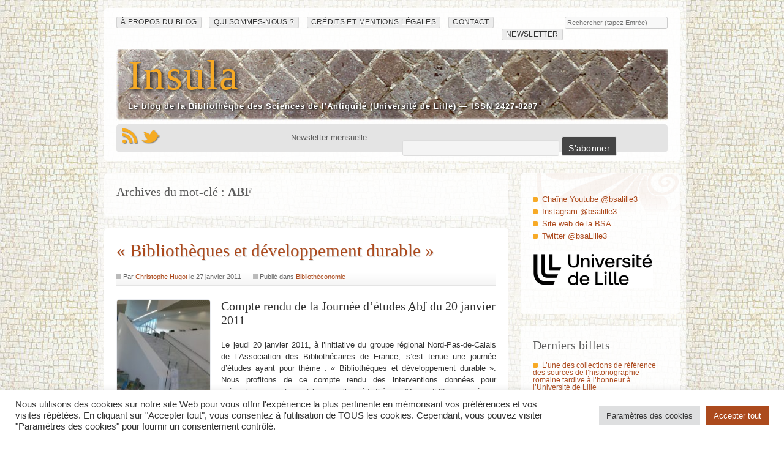

--- FILE ---
content_type: text/html; charset=UTF-8
request_url: https://insula.univ-lille.fr/tag/abf/
body_size: 13842
content:
<!DOCTYPE html>
<!--[if lt IE 7]> <html class="no-js ie6 oldie" lang="fr-FR"> <![endif]-->
<!--[if IE 7]> <html class="no-js ie7 oldie" lang="fr-FR"> <![endif]-->
<!--[if IE 8]> <html class="no-js ie8 oldie" lang="fr-FR"> <![endif]-->
<!--[if gt IE 8]><!--><html class="no-js" lang="fr-FR"> <!--<![endif]-->
<head prefix="og: http://ogp.me/ns#">
	<meta charset="utf-8">
	<meta http-equiv="X-UA-Compatible" content="IE=edge,chrome=1">
	<title>ABF | Insula</title>
	<meta name="description" content="">
	<meta name="viewport" content="width=device-width, initial-scale=1">
			<meta name="robots" content="index,follow" />
			<link rel="shortcut icon" href="https://insula.univ-lille.fr/wp-content/themes/basics/img/icons/favicon.ico">
	<link rel="apple-touch-icon" href="https://insula.univ-lille.fr/wp-content/themes/basics/img/icons/apple-touch-icon.png">
	<link rel="stylesheet" href="https://insula.univ-lille.fr/wp-content/themes/basics/style.min.css">
	<link rel="stylesheet" href="https://insula.univ-lille.fr/wp-content/themes/basics/css/print.css" media="print">
	<link rel="stylesheet" href="https://insula.univ-lille.fr/wp-content/themes/basics/js/fancybox/jquery.fancybox-1.3.4.css" media="screen">
	<script src="https://insula.univ-lille.fr/wp-content/themes/basics/js/libs/modernizr-2.0.6.custom.min.js"></script>
	<link rel="profile" href="http://gmpg.org/xfn/11">
	<link rel="alternate" type="application/rss+xml" title="Suivre Insula via RSS" href="https://insula.univ-lille.fr/feed/">
	<link rel="alternate" type="application/rdf+xml" title="Insula RDF Version"  href="https://insula.univ-lille.fr/feed/rdf/">
			<link rel="pingback" href="https://insula.univ-lille.fr/xmlrpc.php">
<meta name='robots' content='max-image-preview:large' />
	<style>img:is([sizes="auto" i], [sizes^="auto," i]) { contain-intrinsic-size: 3000px 1500px }</style>
	<link rel="alternate" type="application/rss+xml" title="Insula &raquo; Flux" href="https://insula.univ-lille.fr/feed/" />
<link rel="alternate" type="application/rss+xml" title="Insula &raquo; Flux des commentaires" href="https://insula.univ-lille.fr/comments/feed/" />
<link rel="alternate" type="application/rss+xml" title="Insula &raquo; Flux de l’étiquette ABF" href="https://insula.univ-lille.fr/tag/abf/feed/" />
<script type="text/javascript">
/* <![CDATA[ */
window._wpemojiSettings = {"baseUrl":"https:\/\/s.w.org\/images\/core\/emoji\/16.0.1\/72x72\/","ext":".png","svgUrl":"https:\/\/s.w.org\/images\/core\/emoji\/16.0.1\/svg\/","svgExt":".svg","source":{"concatemoji":"https:\/\/insula.univ-lille.fr\/wp-includes\/js\/wp-emoji-release.min.js?ver=6.8.3"}};
/*! This file is auto-generated */
!function(s,n){var o,i,e;function c(e){try{var t={supportTests:e,timestamp:(new Date).valueOf()};sessionStorage.setItem(o,JSON.stringify(t))}catch(e){}}function p(e,t,n){e.clearRect(0,0,e.canvas.width,e.canvas.height),e.fillText(t,0,0);var t=new Uint32Array(e.getImageData(0,0,e.canvas.width,e.canvas.height).data),a=(e.clearRect(0,0,e.canvas.width,e.canvas.height),e.fillText(n,0,0),new Uint32Array(e.getImageData(0,0,e.canvas.width,e.canvas.height).data));return t.every(function(e,t){return e===a[t]})}function u(e,t){e.clearRect(0,0,e.canvas.width,e.canvas.height),e.fillText(t,0,0);for(var n=e.getImageData(16,16,1,1),a=0;a<n.data.length;a++)if(0!==n.data[a])return!1;return!0}function f(e,t,n,a){switch(t){case"flag":return n(e,"\ud83c\udff3\ufe0f\u200d\u26a7\ufe0f","\ud83c\udff3\ufe0f\u200b\u26a7\ufe0f")?!1:!n(e,"\ud83c\udde8\ud83c\uddf6","\ud83c\udde8\u200b\ud83c\uddf6")&&!n(e,"\ud83c\udff4\udb40\udc67\udb40\udc62\udb40\udc65\udb40\udc6e\udb40\udc67\udb40\udc7f","\ud83c\udff4\u200b\udb40\udc67\u200b\udb40\udc62\u200b\udb40\udc65\u200b\udb40\udc6e\u200b\udb40\udc67\u200b\udb40\udc7f");case"emoji":return!a(e,"\ud83e\udedf")}return!1}function g(e,t,n,a){var r="undefined"!=typeof WorkerGlobalScope&&self instanceof WorkerGlobalScope?new OffscreenCanvas(300,150):s.createElement("canvas"),o=r.getContext("2d",{willReadFrequently:!0}),i=(o.textBaseline="top",o.font="600 32px Arial",{});return e.forEach(function(e){i[e]=t(o,e,n,a)}),i}function t(e){var t=s.createElement("script");t.src=e,t.defer=!0,s.head.appendChild(t)}"undefined"!=typeof Promise&&(o="wpEmojiSettingsSupports",i=["flag","emoji"],n.supports={everything:!0,everythingExceptFlag:!0},e=new Promise(function(e){s.addEventListener("DOMContentLoaded",e,{once:!0})}),new Promise(function(t){var n=function(){try{var e=JSON.parse(sessionStorage.getItem(o));if("object"==typeof e&&"number"==typeof e.timestamp&&(new Date).valueOf()<e.timestamp+604800&&"object"==typeof e.supportTests)return e.supportTests}catch(e){}return null}();if(!n){if("undefined"!=typeof Worker&&"undefined"!=typeof OffscreenCanvas&&"undefined"!=typeof URL&&URL.createObjectURL&&"undefined"!=typeof Blob)try{var e="postMessage("+g.toString()+"("+[JSON.stringify(i),f.toString(),p.toString(),u.toString()].join(",")+"));",a=new Blob([e],{type:"text/javascript"}),r=new Worker(URL.createObjectURL(a),{name:"wpTestEmojiSupports"});return void(r.onmessage=function(e){c(n=e.data),r.terminate(),t(n)})}catch(e){}c(n=g(i,f,p,u))}t(n)}).then(function(e){for(var t in e)n.supports[t]=e[t],n.supports.everything=n.supports.everything&&n.supports[t],"flag"!==t&&(n.supports.everythingExceptFlag=n.supports.everythingExceptFlag&&n.supports[t]);n.supports.everythingExceptFlag=n.supports.everythingExceptFlag&&!n.supports.flag,n.DOMReady=!1,n.readyCallback=function(){n.DOMReady=!0}}).then(function(){return e}).then(function(){var e;n.supports.everything||(n.readyCallback(),(e=n.source||{}).concatemoji?t(e.concatemoji):e.wpemoji&&e.twemoji&&(t(e.twemoji),t(e.wpemoji)))}))}((window,document),window._wpemojiSettings);
/* ]]> */
</script>
<style id='wp-emoji-styles-inline-css' type='text/css'>

	img.wp-smiley, img.emoji {
		display: inline !important;
		border: none !important;
		box-shadow: none !important;
		height: 1em !important;
		width: 1em !important;
		margin: 0 0.07em !important;
		vertical-align: -0.1em !important;
		background: none !important;
		padding: 0 !important;
	}
</style>
<link rel='stylesheet' id='wp-block-library-css' href='https://insula.univ-lille.fr/wp-includes/css/dist/block-library/style.min.css?ver=6.8.3' type='text/css' media='all' />
<style id='classic-theme-styles-inline-css' type='text/css'>
/*! This file is auto-generated */
.wp-block-button__link{color:#fff;background-color:#32373c;border-radius:9999px;box-shadow:none;text-decoration:none;padding:calc(.667em + 2px) calc(1.333em + 2px);font-size:1.125em}.wp-block-file__button{background:#32373c;color:#fff;text-decoration:none}
</style>
<style id='global-styles-inline-css' type='text/css'>
:root{--wp--preset--aspect-ratio--square: 1;--wp--preset--aspect-ratio--4-3: 4/3;--wp--preset--aspect-ratio--3-4: 3/4;--wp--preset--aspect-ratio--3-2: 3/2;--wp--preset--aspect-ratio--2-3: 2/3;--wp--preset--aspect-ratio--16-9: 16/9;--wp--preset--aspect-ratio--9-16: 9/16;--wp--preset--color--black: #000000;--wp--preset--color--cyan-bluish-gray: #abb8c3;--wp--preset--color--white: #ffffff;--wp--preset--color--pale-pink: #f78da7;--wp--preset--color--vivid-red: #cf2e2e;--wp--preset--color--luminous-vivid-orange: #ff6900;--wp--preset--color--luminous-vivid-amber: #fcb900;--wp--preset--color--light-green-cyan: #7bdcb5;--wp--preset--color--vivid-green-cyan: #00d084;--wp--preset--color--pale-cyan-blue: #8ed1fc;--wp--preset--color--vivid-cyan-blue: #0693e3;--wp--preset--color--vivid-purple: #9b51e0;--wp--preset--gradient--vivid-cyan-blue-to-vivid-purple: linear-gradient(135deg,rgba(6,147,227,1) 0%,rgb(155,81,224) 100%);--wp--preset--gradient--light-green-cyan-to-vivid-green-cyan: linear-gradient(135deg,rgb(122,220,180) 0%,rgb(0,208,130) 100%);--wp--preset--gradient--luminous-vivid-amber-to-luminous-vivid-orange: linear-gradient(135deg,rgba(252,185,0,1) 0%,rgba(255,105,0,1) 100%);--wp--preset--gradient--luminous-vivid-orange-to-vivid-red: linear-gradient(135deg,rgba(255,105,0,1) 0%,rgb(207,46,46) 100%);--wp--preset--gradient--very-light-gray-to-cyan-bluish-gray: linear-gradient(135deg,rgb(238,238,238) 0%,rgb(169,184,195) 100%);--wp--preset--gradient--cool-to-warm-spectrum: linear-gradient(135deg,rgb(74,234,220) 0%,rgb(151,120,209) 20%,rgb(207,42,186) 40%,rgb(238,44,130) 60%,rgb(251,105,98) 80%,rgb(254,248,76) 100%);--wp--preset--gradient--blush-light-purple: linear-gradient(135deg,rgb(255,206,236) 0%,rgb(152,150,240) 100%);--wp--preset--gradient--blush-bordeaux: linear-gradient(135deg,rgb(254,205,165) 0%,rgb(254,45,45) 50%,rgb(107,0,62) 100%);--wp--preset--gradient--luminous-dusk: linear-gradient(135deg,rgb(255,203,112) 0%,rgb(199,81,192) 50%,rgb(65,88,208) 100%);--wp--preset--gradient--pale-ocean: linear-gradient(135deg,rgb(255,245,203) 0%,rgb(182,227,212) 50%,rgb(51,167,181) 100%);--wp--preset--gradient--electric-grass: linear-gradient(135deg,rgb(202,248,128) 0%,rgb(113,206,126) 100%);--wp--preset--gradient--midnight: linear-gradient(135deg,rgb(2,3,129) 0%,rgb(40,116,252) 100%);--wp--preset--font-size--small: 13px;--wp--preset--font-size--medium: 20px;--wp--preset--font-size--large: 36px;--wp--preset--font-size--x-large: 42px;--wp--preset--spacing--20: 0.44rem;--wp--preset--spacing--30: 0.67rem;--wp--preset--spacing--40: 1rem;--wp--preset--spacing--50: 1.5rem;--wp--preset--spacing--60: 2.25rem;--wp--preset--spacing--70: 3.38rem;--wp--preset--spacing--80: 5.06rem;--wp--preset--shadow--natural: 6px 6px 9px rgba(0, 0, 0, 0.2);--wp--preset--shadow--deep: 12px 12px 50px rgba(0, 0, 0, 0.4);--wp--preset--shadow--sharp: 6px 6px 0px rgba(0, 0, 0, 0.2);--wp--preset--shadow--outlined: 6px 6px 0px -3px rgba(255, 255, 255, 1), 6px 6px rgba(0, 0, 0, 1);--wp--preset--shadow--crisp: 6px 6px 0px rgba(0, 0, 0, 1);}:where(.is-layout-flex){gap: 0.5em;}:where(.is-layout-grid){gap: 0.5em;}body .is-layout-flex{display: flex;}.is-layout-flex{flex-wrap: wrap;align-items: center;}.is-layout-flex > :is(*, div){margin: 0;}body .is-layout-grid{display: grid;}.is-layout-grid > :is(*, div){margin: 0;}:where(.wp-block-columns.is-layout-flex){gap: 2em;}:where(.wp-block-columns.is-layout-grid){gap: 2em;}:where(.wp-block-post-template.is-layout-flex){gap: 1.25em;}:where(.wp-block-post-template.is-layout-grid){gap: 1.25em;}.has-black-color{color: var(--wp--preset--color--black) !important;}.has-cyan-bluish-gray-color{color: var(--wp--preset--color--cyan-bluish-gray) !important;}.has-white-color{color: var(--wp--preset--color--white) !important;}.has-pale-pink-color{color: var(--wp--preset--color--pale-pink) !important;}.has-vivid-red-color{color: var(--wp--preset--color--vivid-red) !important;}.has-luminous-vivid-orange-color{color: var(--wp--preset--color--luminous-vivid-orange) !important;}.has-luminous-vivid-amber-color{color: var(--wp--preset--color--luminous-vivid-amber) !important;}.has-light-green-cyan-color{color: var(--wp--preset--color--light-green-cyan) !important;}.has-vivid-green-cyan-color{color: var(--wp--preset--color--vivid-green-cyan) !important;}.has-pale-cyan-blue-color{color: var(--wp--preset--color--pale-cyan-blue) !important;}.has-vivid-cyan-blue-color{color: var(--wp--preset--color--vivid-cyan-blue) !important;}.has-vivid-purple-color{color: var(--wp--preset--color--vivid-purple) !important;}.has-black-background-color{background-color: var(--wp--preset--color--black) !important;}.has-cyan-bluish-gray-background-color{background-color: var(--wp--preset--color--cyan-bluish-gray) !important;}.has-white-background-color{background-color: var(--wp--preset--color--white) !important;}.has-pale-pink-background-color{background-color: var(--wp--preset--color--pale-pink) !important;}.has-vivid-red-background-color{background-color: var(--wp--preset--color--vivid-red) !important;}.has-luminous-vivid-orange-background-color{background-color: var(--wp--preset--color--luminous-vivid-orange) !important;}.has-luminous-vivid-amber-background-color{background-color: var(--wp--preset--color--luminous-vivid-amber) !important;}.has-light-green-cyan-background-color{background-color: var(--wp--preset--color--light-green-cyan) !important;}.has-vivid-green-cyan-background-color{background-color: var(--wp--preset--color--vivid-green-cyan) !important;}.has-pale-cyan-blue-background-color{background-color: var(--wp--preset--color--pale-cyan-blue) !important;}.has-vivid-cyan-blue-background-color{background-color: var(--wp--preset--color--vivid-cyan-blue) !important;}.has-vivid-purple-background-color{background-color: var(--wp--preset--color--vivid-purple) !important;}.has-black-border-color{border-color: var(--wp--preset--color--black) !important;}.has-cyan-bluish-gray-border-color{border-color: var(--wp--preset--color--cyan-bluish-gray) !important;}.has-white-border-color{border-color: var(--wp--preset--color--white) !important;}.has-pale-pink-border-color{border-color: var(--wp--preset--color--pale-pink) !important;}.has-vivid-red-border-color{border-color: var(--wp--preset--color--vivid-red) !important;}.has-luminous-vivid-orange-border-color{border-color: var(--wp--preset--color--luminous-vivid-orange) !important;}.has-luminous-vivid-amber-border-color{border-color: var(--wp--preset--color--luminous-vivid-amber) !important;}.has-light-green-cyan-border-color{border-color: var(--wp--preset--color--light-green-cyan) !important;}.has-vivid-green-cyan-border-color{border-color: var(--wp--preset--color--vivid-green-cyan) !important;}.has-pale-cyan-blue-border-color{border-color: var(--wp--preset--color--pale-cyan-blue) !important;}.has-vivid-cyan-blue-border-color{border-color: var(--wp--preset--color--vivid-cyan-blue) !important;}.has-vivid-purple-border-color{border-color: var(--wp--preset--color--vivid-purple) !important;}.has-vivid-cyan-blue-to-vivid-purple-gradient-background{background: var(--wp--preset--gradient--vivid-cyan-blue-to-vivid-purple) !important;}.has-light-green-cyan-to-vivid-green-cyan-gradient-background{background: var(--wp--preset--gradient--light-green-cyan-to-vivid-green-cyan) !important;}.has-luminous-vivid-amber-to-luminous-vivid-orange-gradient-background{background: var(--wp--preset--gradient--luminous-vivid-amber-to-luminous-vivid-orange) !important;}.has-luminous-vivid-orange-to-vivid-red-gradient-background{background: var(--wp--preset--gradient--luminous-vivid-orange-to-vivid-red) !important;}.has-very-light-gray-to-cyan-bluish-gray-gradient-background{background: var(--wp--preset--gradient--very-light-gray-to-cyan-bluish-gray) !important;}.has-cool-to-warm-spectrum-gradient-background{background: var(--wp--preset--gradient--cool-to-warm-spectrum) !important;}.has-blush-light-purple-gradient-background{background: var(--wp--preset--gradient--blush-light-purple) !important;}.has-blush-bordeaux-gradient-background{background: var(--wp--preset--gradient--blush-bordeaux) !important;}.has-luminous-dusk-gradient-background{background: var(--wp--preset--gradient--luminous-dusk) !important;}.has-pale-ocean-gradient-background{background: var(--wp--preset--gradient--pale-ocean) !important;}.has-electric-grass-gradient-background{background: var(--wp--preset--gradient--electric-grass) !important;}.has-midnight-gradient-background{background: var(--wp--preset--gradient--midnight) !important;}.has-small-font-size{font-size: var(--wp--preset--font-size--small) !important;}.has-medium-font-size{font-size: var(--wp--preset--font-size--medium) !important;}.has-large-font-size{font-size: var(--wp--preset--font-size--large) !important;}.has-x-large-font-size{font-size: var(--wp--preset--font-size--x-large) !important;}
:where(.wp-block-post-template.is-layout-flex){gap: 1.25em;}:where(.wp-block-post-template.is-layout-grid){gap: 1.25em;}
:where(.wp-block-columns.is-layout-flex){gap: 2em;}:where(.wp-block-columns.is-layout-grid){gap: 2em;}
:root :where(.wp-block-pullquote){font-size: 1.5em;line-height: 1.6;}
</style>
<link rel='stylesheet' id='cookie-law-info-css' href='https://insula.univ-lille.fr/wp-content/plugins/cookie-law-info/legacy/public/css/cookie-law-info-public.css?ver=3.3.1' type='text/css' media='all' />
<link rel='stylesheet' id='cookie-law-info-gdpr-css' href='https://insula.univ-lille.fr/wp-content/plugins/cookie-law-info/legacy/public/css/cookie-law-info-gdpr.css?ver=3.3.1' type='text/css' media='all' />
<link rel='stylesheet' id='newsletter-css' href='https://insula.univ-lille.fr/wp-content/plugins/newsletter/style.css?ver=8.9.2' type='text/css' media='all' />
<link rel='stylesheet' id='wp-pagenavi-css' href='https://insula.univ-lille.fr/wp-content/plugins/wp-pagenavi/pagenavi-css.css?ver=2.70' type='text/css' media='all' />
<link rel='stylesheet' id='tablepress-default-css' href='https://insula.univ-lille.fr/wp-content/plugins/tablepress/css/build/default.css?ver=3.1.3' type='text/css' media='all' />
<script type="text/javascript" src="https://insula.univ-lille.fr/wp-content/themes/basics/js/libs/jquery-1.7.2.min.js?ver=6.8.3" id="jquery-js"></script>
<script type="text/javascript" id="cookie-law-info-js-extra">
/* <![CDATA[ */
var Cli_Data = {"nn_cookie_ids":[],"cookielist":[],"non_necessary_cookies":[],"ccpaEnabled":"","ccpaRegionBased":"","ccpaBarEnabled":"","strictlyEnabled":["necessary","obligatoire"],"ccpaType":"gdpr","js_blocking":"1","custom_integration":"","triggerDomRefresh":"","secure_cookies":""};
var cli_cookiebar_settings = {"animate_speed_hide":"500","animate_speed_show":"500","background":"#FFF","border":"#b1a6a6c2","border_on":"","button_1_button_colour":"#ac4a1d","button_1_button_hover":"#8a3b17","button_1_link_colour":"#fff","button_1_as_button":"1","button_1_new_win":"","button_2_button_colour":"#333","button_2_button_hover":"#292929","button_2_link_colour":"#444","button_2_as_button":"","button_2_hidebar":"","button_3_button_colour":"#dedfe0","button_3_button_hover":"#b2b2b3","button_3_link_colour":"#333333","button_3_as_button":"1","button_3_new_win":"","button_4_button_colour":"#dedfe0","button_4_button_hover":"#b2b2b3","button_4_link_colour":"#333333","button_4_as_button":"1","button_7_button_colour":"#ac4a1d","button_7_button_hover":"#8a3b17","button_7_link_colour":"#fff","button_7_as_button":"1","button_7_new_win":"","font_family":"inherit","header_fix":"","notify_animate_hide":"1","notify_animate_show":"","notify_div_id":"#cookie-law-info-bar","notify_position_horizontal":"right","notify_position_vertical":"bottom","scroll_close":"","scroll_close_reload":"","accept_close_reload":"","reject_close_reload":"","showagain_tab":"1","showagain_background":"#fff","showagain_border":"#000","showagain_div_id":"#cookie-law-info-again","showagain_x_position":"100px","text":"#333333","show_once_yn":"","show_once":"10000","logging_on":"","as_popup":"","popup_overlay":"1","bar_heading_text":"","cookie_bar_as":"banner","popup_showagain_position":"bottom-right","widget_position":"left"};
var log_object = {"ajax_url":"https:\/\/insula.univ-lille.fr\/wp-admin\/admin-ajax.php"};
/* ]]> */
</script>
<script type="text/javascript" src="https://insula.univ-lille.fr/wp-content/plugins/cookie-law-info/legacy/public/js/cookie-law-info-public.js?ver=3.3.1" id="cookie-law-info-js"></script>
<link rel="https://api.w.org/" href="https://insula.univ-lille.fr/wp-json/" /><link rel="alternate" title="JSON" type="application/json" href="https://insula.univ-lille.fr/wp-json/wp/v2/tags/25" /><link rel="EditURI" type="application/rsd+xml" title="RSD" href="https://insula.univ-lille.fr/xmlrpc.php?rsd" />
		<style type="text/css">
						ol.footnotes li {list-style-type:decimal;}
						ol.footnotes{font-size:0.8em; color:#666666;}		</style>
				<style type="text/css" id="wp-custom-css">
			/*
Vous pouvez ajouter du CSS personnalisé ici.

Cliquez sur l’icône d’aide ci-dessus pour en savoir plus.
*/

.widget_newsletterwidget {
	display: inline-flex;
	height: 2.5em;
	width: 100%;
	vertical-align: baseline;
}

.widget_newsletterwidget h2 {
	width:20em;
	margin-top: 0.5em;
}

.tnp-field-email {
	display: inline-flex;
	height: 2em;
	width: 20em;
}

.tnp-field-button {
	display: inline-flex;
	height: 2.5em;
}

.tnp-field label{
	display: none;
}		</style>
			      <!-- Matomo -->
<script>
  var _paq = window._paq = window._paq || [];
  /* tracker methods like "setCustomDimension" should be called before "trackPageView" */
  _paq.push(['trackPageView']);
  _paq.push(['enableLinkTracking']);
  (function() {
    var u="https://piwik.univ-lille.fr/";
    _paq.push(['setTrackerUrl', u+'matomo.php']);
    _paq.push(['setSiteId', '310']);
    var d=document, g=d.createElement('script'), s=d.getElementsByTagName('script')[0];
    g.async=true; g.src=u+'matomo.js'; s.parentNode.insertBefore(g,s);
  })();
</script>
<!-- End Matomo Code -->
</head>
<body class="archive tag tag-abf tag-25 wp-theme-basics" prefix="cc: http://creativecommons.org/ns# rdf: http://www.w3.org/1999/02/22-rdf-syntax-ns# rdfs: http://www.w3.org/2000/01/rdf-schema# xsd: http://www.w3.org/2001/XMLSchema# dc: http://purl.org/dc/elements/1.1/ dcterms: http://purl.org/dc/terms/ sioc: http://rdfs.org/sioc/ns# sioctype: http://rdfs.org/sioc/types# skos: http://www.w3.org/2004/02/skos/core# foaf: http://xmlns.com/foaf/0.1/">
<div id="page" class="container hfeed" role="document">
	<div id="banner">
		<header role="banner">
			<div id="search-in">
					<section>
	<h1 class="section-title hidden">Rechercher</h1>
	<form action="https://insula.univ-lille.fr/" method="get" role="search">
		<fieldset>
			<label for="search" class="visuallyhidden focusable">Rechercher Insula</label>
			<input type="search" name="s" id="search" value=""  placeholder="Rechercher (tapez Entrée)" />
			<input type="submit" value="Rechercher" class="visuallyhidden" />
		</fieldset>
	</form>
</section>
			</div>
			<nav id="site-navigation" role="navigation">
				<h1 class="visuallyhidden">Navigation du site</h1>
				<div class="visuallyhidden focusable">
					<a href="#content" title="Aller au contenu">Aller au contenu</a>
				</div>
				<div class="site-navigation"><ul>
<li class="page_item page-item-47778"><a href="https://insula.univ-lille.fr/a-propos/">À propos du blog</a></li>
<li class="page_item page-item-3066"><a href="https://insula.univ-lille.fr/qui-sommes-nous/">Qui sommes-nous ?</a></li>
<li class="page_item page-item-17"><a href="https://insula.univ-lille.fr/credits-mentions-legales/">Crédits et mentions légales</a></li>
<li class="page_item page-item-6427"><a href="https://insula.univ-lille.fr/contact/">Contact</a></li>
<li class="page_item page-item-20725"><a href="https://insula.univ-lille.fr/newsletter/">Newsletter</a></li>
</ul></div>
			</nav> <!-- eo #site-navigation -->	
			<hgroup id="branding" class="vcard">
				<h1 id="site-title" class="fn org"><a class="url home bookmark" rel="home" property="sioc:has_container" href="https://insula.univ-lille.fr/">Insula</a></h1>
				<h2 id="site-description">Le blog de la Bibliothèque des Sciences de l&#039;Antiquité (Université de Lille) — ISSN 2427-8297</h2>
			</hgroup> <!-- eo #branding -->
			<div id="bottombar" class="clearfix">
				<div id="logos">
					<div class="rss"><a href="https://insula.univ-lille.fr/feed/" title="S'abonner au flux RSS">Flux RSS</a></div>
					<div class="twitter"><a href="http://twitter.com/bsaLille3" title="Suivre la BSA sur Twitter">Twitter</a></div>
				</div>
									<div id="widget-area-1" class="widget">
						<div id="newsletterwidget-3" class="widget_newsletterwidget"><h2>Newsletter mensuelle :</h2><div class="tnp tnp-subscription tnp-widget">
<form method="post" action="https://insula.univ-lille.fr/wp-admin/admin-ajax.php?action=tnp&amp;na=s">
<input type="hidden" name="nr" value="widget">
<input type="hidden" name="nlang" value="">
<div class="tnp-field tnp-field-email"><label for="tnp-1">Email</label>
<input class="tnp-email" type="email" name="ne" id="tnp-1" value="" placeholder="" required></div>
<div class="tnp-field tnp-field-button" style="text-align: left"><input class="tnp-submit" type="submit" value="S&#039;abonner" style="">
</div>
</form>
</div>
</div>					</div> <!-- eo #widget-area-1 .widget -->
							</div>
			<!-- Matomo -->
<script>
  var _paq = window._paq = window._paq || [];
  /* tracker methods like "setCustomDimension" should be called before "trackPageView" */
  _paq.push(['trackPageView']);
  _paq.push(['enableLinkTracking']);
  (function() {
    var u="https://piwik.univ-lille.fr/";
    _paq.push(['setTrackerUrl', u+'matomo.php']);
    _paq.push(['setSiteId', '310']);
    var d=document, g=d.createElement('script'), s=d.getElementsByTagName('script')[0];
    g.async=true; g.src=u+'matomo.js'; s.parentNode.insertBefore(g,s);
  })();
</script>
<!-- End Matomo Code -->
		</header>
	</div> <!-- eo #banner -->
    <div id="content">
        <div id="main">
			<section role="main">
												 
						<header class="section-header">
							<hgroup class="section-hgroup">
																<h1 class="section-title">Archives du mot-clé : <span>ABF</span></h1>
								<h2 class="section-description"></h2>
							</hgroup>
													</header>
																					
							                   
			<article id="post-5078" class="post-5078 post type-post status-publish format-standard has-post-thumbnail hentry category-bibliotheconomie tag-abf tag-bibliotheque tag-developpement-durable tag-hqe tag-journee-detudes" about="https://insula.univ-lille.fr/2011/01/27/bibliotheques-et-developpement-durable/" typeof="sioctype:BlogPost">
				<!-- Coins metadata -->
				<span class="Z3988" title="ctx_ver=Z39.88-2004&amp;rft_val_fmt=info%3Aofi%2Ffmt%3Akev%3Amtx%3Adc&amp;rfr_id=info%3Asid%2Focoins.info%3Agenerator&amp;rft.title=« Bibliothèques et développement durable »&amp;rft.aulast=Hugot&amp;rft.aufirst=Christophe&amp;rft.subject=ABF&amp;rft.subject=Bibliothèque&amp;rft.subject=Développement durable&amp;rft.subject=HQE&amp;rft.subject=Journée d'études&amp;rft.source=Insula&amp;rft.date=2011-01-27&amp;rft.type=blogPost&amp;rft.format=text&amp;rft.identifier=https://insula.univ-lille.fr/2011/01/27/bibliotheques-et-developpement-durable/&amp;rft.language=fr"></span>
								<!-- eo Coins metadata -->
                <header>		
                    <h1 class="entry-title" property="dc:title" content="« Bibliothèques et développement durable »">
											<a href="https://insula.univ-lille.fr/2011/01/27/bibliotheques-et-developpement-durable/" title="Lien permanent vers « Bibliothèques et développement durable »" rel="bookmark">« Bibliothèques et développement durable »						</a>
										</h1>
                                                         
                    <div class="entry-meta">
                        <span class="dot"></span> Par <span property="dc:creator" content="Christophe Hugot"></span><span rel="sioc:has_creator"><span class="author vcard"><a class="url fn n" typeof="sioc:UserAccount" href="https://insula.univ-lille.fr/author/blogadmin2/" title="Voir tous les billets de Christophe Hugot"><span property="foaf:name">Christophe Hugot</span></a></span></span> le <time class="entry-date" datetime="2011-01-27T10:02:00+01:00"><span property="dcterms:created" datatype="xsd:date" content="2011-01-27T10:02:00+01:00">27 janvier 2011</span></time> <span class="dot"></span> Publi&eacute; dans <a href="https://insula.univ-lille.fr/category/bibliotheconomie/" rel="category tag">Bibliothéconomie</a>                    </div>
                                    </header>
                
                                
																													<figure class="entry-thumbnail thumb-small">
							<img width="100%" src="https://insula.univ-lille.fr/wp-content/uploads/2011/01/septembre-à-décembre-2010-093-1-150x150.jpg">						</figure>
																						<div class="entry-content clearfix" property="sioc:content">
					<h2>Compte rendu de la Journée d&rsquo;études  <abbr title="Association des Bibliothécaires de France">Abf</abbr> du 20 janvier 2011</h2>
<p class="chapo">Le jeudi 20 janvier 2011, à l&rsquo;initiative du groupe régional Nord-Pas-de-Calais de l&rsquo;Association des Bibliothécaires de France, s&rsquo;est tenue une journée d&rsquo;études ayant pour thème : « Bibliothèques et développement durable ». Nous profitons de ce compte rendu des interventions données pour présenter succinctement la nouvelle médiathèque d&rsquo;Anzin (59), inaugurée en novembre 2010, lieu choisi pour accueillir cette journée.</p>
<p><a class="more-link" href="https://insula.univ-lille.fr/2011/01/27/bibliotheques-et-developpement-durable/" rel="nofollow">Lire la suite &rarr;</a></p>
														</div> <!-- eo .entry-content -->
			                <footer class="entry-meta">
                    <div class="post-tags"><span></span> Mots cl&eacute;s : <span property='dc:subject' content='ABF'><a href='https://insula.univ-lille.fr/tag/abf/' title='Billets publi&eacute;s avec le mot-cl&eacute; ABF' rel='tag'>ABF</a></span><span property='dc:subject' content='Bibliothèque'><a href='https://insula.univ-lille.fr/tag/bibliotheque/' title='Billets publi&eacute;s avec le mot-cl&eacute; Bibliothèque' rel='tag'>Bibliothèque</a></span><span property='dc:subject' content='Développement durable'><a href='https://insula.univ-lille.fr/tag/developpement-durable/' title='Billets publi&eacute;s avec le mot-cl&eacute; Développement durable' rel='tag'>Développement durable</a></span><span property='dc:subject' content='HQE'><a href='https://insula.univ-lille.fr/tag/hqe/' title='Billets publi&eacute;s avec le mot-cl&eacute; HQE' rel='tag'>HQE</a></span><span property='dc:subject' content='Journée d&#039;études'><a href='https://insula.univ-lille.fr/tag/journee-detudes/' title='Billets publi&eacute;s avec le mot-cl&eacute; Journée d&#039;études' rel='tag'>Journée d'études</a></span></div>											<div class="post-comments"><a href="https://insula.univ-lille.fr/2011/01/27/bibliotheques-et-developpement-durable/#comments"><span class="more_comments">3 commentaires</span></a></div>
										
                </footer> <!-- eo #entry-meta -->
				            </article> <!-- eo #post-5078 -->
											<div class="navigation">
									</div>
			</section>
		        </div> <!-- eo #main -->
		<div id="sidebar">
		            
	<aside id="sidebar-3" class="sidebars" role="complementary">
		<h1 class="section-title hidden">Aparté de barre latérale 3</h1>
		
					<section id="widget-area-3" class="widget">
				<h1 class="section-title hidden">Section widget area 3</h1>
				<div id="nav_menu-2" class="widget_nav_menu"><div class="menu-links-container"><ul id="menu-links" class="menu"><li id="menu-item-47881" class="menu-item menu-item-type-custom menu-item-object-custom menu-item-47881"><a href="https://www.youtube.com/channel/UCcwIfHvfkmaDQfuh1W67DoQ/videos">Chaîne Youtube @bsalille3</a></li>
<li id="menu-item-47882" class="menu-item menu-item-type-custom menu-item-object-custom menu-item-47882"><a href="https://www.instagram.com/bsalille3/">Instagram @bsalille3</a></li>
<li id="menu-item-47883" class="menu-item menu-item-type-custom menu-item-object-custom menu-item-47883"><a href="https://bsa.univ-lille.fr">Site web de la BSA</a></li>
<li id="menu-item-47884" class="menu-item menu-item-type-custom menu-item-object-custom menu-item-47884"><a href="http://twitter.com/bsaLille3">Twitter @bsaLille3</a></li>
</ul></div></div><div id="block-12" class="widget_block"><figure class="wp-block-image size-full" style="margin-top:15px"><a href="https://www.univ-lille.fr" target="_blank"><img loading="lazy" decoding="async" width="196" height="60" src="https://insula.univ-lille.fr/wp-content/uploads/2022/05/udl_logo_site.1.png" alt="" class="wp-image-47876"/></a></figure></div>			</section> <!-- eo #widget-area-3 .widget -->
				
			
		
					<section id="widget-area-5" class="widget">
				<h1 class="section-title hidden">Zone de widget section 5</h1>
				<div id="block-8" class="widget_block">
<h2 class="wp-block-heading">Derniers billets</h2>
</div><div id="block-9" class="widget_block widget_recent_entries"><ul class="wp-block-latest-posts__list wp-block-latest-posts"><li><a class="wp-block-latest-posts__post-title" href="https://insula.univ-lille.fr/2024/12/17/une-collection-de-reference-a-lille/">L’une des collections de référence des sources de l’historiographie romaine tardive à l’honneur à l’Université de Lille</a></li>
<li><a class="wp-block-latest-posts__post-title" href="https://insula.univ-lille.fr/2023/10/01/antiquite-en-reserve-livres-collections-bibliotheques-institutions/">L’Antiquité en réserve. Livres, collections, bibliothèques, institutions</a></li>
<li><a class="wp-block-latest-posts__post-title" href="https://insula.univ-lille.fr/2023/03/29/don-de-la-bibliotheque-de-juliette-de-la-geniere-a-la-bsa/">Don de la bibliothèque de Juliette de La Genière à la BSA</a></li>
<li><a class="wp-block-latest-posts__post-title" href="https://insula.univ-lille.fr/2023/03/23/don-de-la-bibliotheque-de-jean-bollack-a-la-bsa/">Don de la bibliothèque de Jean Bollack à la BSA</a></li>
<li><a class="wp-block-latest-posts__post-title" href="https://insula.univ-lille.fr/2022/07/19/presence-de-l-auteur/">Présence de l&rsquo;auteur : indexations et catalogues, de l’Antiquité à nos jours</a></li>
</ul></div>			</section> <!-- eo #widget-area-5 .widget -->
		
				
		<section id="widget-area-7" class="widget">
			<h1 class="section-title hidden">Zone de widget section 7</h1>
							<div id="basics-categories">
					<h2>Catégories</h2>
										<ul>	<li class="cat-item cat-item-2"><a href="https://insula.univ-lille.fr/category/a-propos-de-ce-blog/">À propos de ce blog</a>
</li>
	<li class="cat-item cat-item-3"><a href="https://insula.univ-lille.fr/category/bibliotheconomie/">Bibliothéconomie</a>
</li>
	<li class="cat-item cat-item-4"><a href="https://insula.univ-lille.fr/category/breves/">Brèves</a>
</li>
	<li class="cat-item cat-item-5"><a href="https://insula.univ-lille.fr/category/entretiens/">Entretiens</a>
</li>
	<li class="cat-item cat-item-6"><a href="https://insula.univ-lille.fr/category/ephemeride/">Éphéméride</a>
</li>
	<li class="cat-item cat-item-7"><a href="https://insula.univ-lille.fr/category/evenements/">Événements</a>
<ul class='children'>
	<li class="cat-item cat-item-22"><a href="https://insula.univ-lille.fr/category/evenements/colloques-conferences/">Colloques, conférences</a>
</li>
	<li class="cat-item cat-item-8"><a href="https://insula.univ-lille.fr/category/evenements/expositions/">Expositions</a>
</li>
</ul>
</li>
	<li class="cat-item cat-item-9"><a href="https://insula.univ-lille.fr/category/humanites-numeriques/">Humanités numériques</a>
</li>
	<li class="cat-item cat-item-11"><a href="https://insula.univ-lille.fr/category/lantiquite-autrement/">L&#039;Antiquité autrement</a>
</li>
	<li class="cat-item cat-item-12"><a href="https://insula.univ-lille.fr/category/learning-center-archeologie/">Learning center</a>
</li>
	<li class="cat-item cat-item-13"><a href="https://insula.univ-lille.fr/category/livres/">Livres, publications</a>
</li>
	<li class="cat-item cat-item-14"><a href="https://insula.univ-lille.fr/category/pastiches-antiques/">Pastiches antiques</a>
</li>
	<li class="cat-item cat-item-15"><a href="https://insula.univ-lille.fr/category/patrimoine/">Patrimoine</a>
</li>
	<li class="cat-item cat-item-16"><a href="https://insula.univ-lille.fr/category/revue-de-liens/">Revue de liens</a>
</li>
	<li class="cat-item cat-item-17"><a href="https://insula.univ-lille.fr/category/survivances-antiques/">Survivances antiques</a>
</li>
	<li class="cat-item cat-item-18"><a href="https://insula.univ-lille.fr/category/traductions/">Traductions</a>
</li>
	<li class="cat-item cat-item-20"><a href="https://insula.univ-lille.fr/category/varia/">Varia</a>
</li>
	<li class="cat-item cat-item-21"><a href="https://insula.univ-lille.fr/category/vie-de-la-bsa/">Vie de la BSA</a>
</li>
</ul>
				</div>
					</section> <!-- eo #widget-area-7 .widget -->
			
				
	</aside> <!-- eo #sidebar-3 .sidebars -->
		</div> <!-- eo #sidebar -->
    </div> <!-- eo #content -->
	<div id="content-info">
		<footer role="contentinfo">
		
						
			<section id="colophon" class="clearfix">
				<h1 class="section-title visuallyhidden">Colophon</h1>
					<div id="licence">
						<a rel="license" property="cc:license" href="http://creativecommons.org/licenses/by-nc-nd/2.0/fr/" title="Licence Creative Commons BY-NC-ND 2.0">
							<img alt="Creative Commons by-nc-nd" src="https://insula.univ-lille.fr/wp-content/themes/basics/img/by-nc-nd-88x31.png" width="88" height="31">
						</a>
					</div>
				<small>
					<span id="copyright" class="source-org vcard copyright">
						<em>Insula</em>, Le blog de la Bibliothèque des Sciences de l&#039;Antiquité (Université de Lille) — ISSN 2427-8297					</span> <!-- eo #copyright -->

									
					<!--<span id="credits">
						<a href="http://wordpress.org/"></a>
													
											</span>--> <!-- eo #credits -->
					<br />
					<a href="https://insula.univ-lille.fr/contact/">
						Contact					</a>
					 &mdash; 
					<a href="https://insula.univ-lille.fr/feed/" title="S'abonner au flux de syndication des articles (RSS 2.0)">Flux RSS des billets</a>
					 &mdash; 
					<a href="https://insula.univ-lille.fr/comments/feed/" title="S'abonner au flux de syndication des commentaires (RSS 2.0)">Derniers commentaires</a>
					 <!--&mdash; 
					<a href="/plan-du-site/" title="Tous les billets du blog, class&eacute;s par cat&eacute;gorie">Plan du site</a>-->
				</small>
			</section> <!-- eo #colophon -->
		</footer>
	</div> <!-- eo #content-info -->
	
	<p id="w3c"><a href="http://www.w3.org/TR/html5/" title="HTML5 Powered with CSS3 / Styling, and Semantics"><img src="https://insula.univ-lille.fr/wp-content/themes/basics/img/html5-badge-h-css3-semantics.png" width="64" height="25" alt="HTML5"></a> <a href="http://www.w3.org/TR/rdfa-syntax/" title="Resource Description Framework – in – attributes"><img src="https://insula.univ-lille.fr/wp-content/themes/basics/img/valid-rdfa.png" width="80" height="15" alt="RDFa"></a></p>
	
</div> <!-- eo #page -->

<!-- Note: see basics_jquery() and basics_scripts() functions [inc/functions-filter-action.php] to manage jQuery and other scripts -->
<script type="speculationrules">
{"prefetch":[{"source":"document","where":{"and":[{"href_matches":"\/*"},{"not":{"href_matches":["\/wp-*.php","\/wp-admin\/*","\/wp-content\/uploads\/*","\/wp-content\/*","\/wp-content\/plugins\/*","\/wp-content\/themes\/basics\/*","\/*\\?(.+)"]}},{"not":{"selector_matches":"a[rel~=\"nofollow\"]"}},{"not":{"selector_matches":".no-prefetch, .no-prefetch a"}}]},"eagerness":"conservative"}]}
</script>
<!--googleoff: all--><div id="cookie-law-info-bar" data-nosnippet="true"><span><div class="cli-bar-container cli-style-v2"><div class="cli-bar-message">Nous utilisons des cookies sur notre site Web pour vous offrir l'expérience la plus pertinente en mémorisant vos préférences et vos visites répétées. En cliquant sur "Accepter tout", vous consentez à l'utilisation de TOUS les cookies. Cependant, vous pouvez visiter "Paramètres des cookies" pour fournir un consentement contrôlé.</div><div class="cli-bar-btn_container"><a role='button' class="medium cli-plugin-button cli-plugin-main-button cli_settings_button" style="margin:0px 5px 0px 0px">Paramètres des cookies</a><a id="wt-cli-accept-all-btn" role='button' data-cli_action="accept_all" class="wt-cli-element medium cli-plugin-button wt-cli-accept-all-btn cookie_action_close_header cli_action_button">Accepter tout</a></div></div></span></div><div id="cookie-law-info-again" data-nosnippet="true"><span id="cookie_hdr_showagain">Politique de confidentialité et cookies</span></div><div class="cli-modal" data-nosnippet="true" id="cliSettingsPopup" tabindex="-1" role="dialog" aria-labelledby="cliSettingsPopup" aria-hidden="true">
  <div class="cli-modal-dialog" role="document">
	<div class="cli-modal-content cli-bar-popup">
		  <button type="button" class="cli-modal-close" id="cliModalClose">
			<svg class="" viewBox="0 0 24 24"><path d="M19 6.41l-1.41-1.41-5.59 5.59-5.59-5.59-1.41 1.41 5.59 5.59-5.59 5.59 1.41 1.41 5.59-5.59 5.59 5.59 1.41-1.41-5.59-5.59z"></path><path d="M0 0h24v24h-24z" fill="none"></path></svg>
			<span class="wt-cli-sr-only">Fermer</span>
		  </button>
		  <div class="cli-modal-body">
			<div class="cli-container-fluid cli-tab-container">
	<div class="cli-row">
		<div class="cli-col-12 cli-align-items-stretch cli-px-0">
			<div class="cli-privacy-overview">
				<h4>Présentation de la confidentialité</h4>				<div class="cli-privacy-content">
					<div class="cli-privacy-content-text"><div id="tw-target-text-container" class="tw-ta-container F0azHf tw-nfl"><br />
<pre id="tw-target-text" class="tw-data-text tw-text-large tw-ta" data-placeholder="Traduction"><span class="Y2IQFc" lang="fr">Ce site Web utilise des cookies pour améliorer votre expérience lorsque vous naviguez sur le site Web. Parmi ceux-ci, les cookies classés comme nécessaires sont stockés sur votre navigateur car ils sont essentiels au fonctionnement des fonctionnalités de base du site Web. Nous utilisons également des cookies tiers qui nous aident à analyser et à comprendre comment vous utilisez ce site Web. Ces cookies ne seront stockés dans votre navigateur qu'avec votre consentement. Vous avez également la possibilité de désactiver ces cookies. Mais la désactivation de certains de ces cookies peut affecter votre expérience de navigation.</span></pre><br />
</div><br />
<div id="tw-target-rmn-container" class="tw-target-rmn tw-ta-container F0azHf tw-nfl"><br />
<pre id="tw-target-rmn" class="tw-data-placeholder tw-text-small tw-ta" data-placeholder=""></pre><br />
</div></div>
				</div>
				<a class="cli-privacy-readmore" aria-label="Voir plus" role="button" data-readmore-text="Voir plus" data-readless-text="Voir moins"></a>			</div>
		</div>
		<div class="cli-col-12 cli-align-items-stretch cli-px-0 cli-tab-section-container">
												<div class="cli-tab-section">
						<div class="cli-tab-header">
							<a role="button" tabindex="0" class="cli-nav-link cli-settings-mobile" data-target="necessary" data-toggle="cli-toggle-tab">
								Necessary							</a>
															<div class="wt-cli-necessary-checkbox">
									<input type="checkbox" class="cli-user-preference-checkbox"  id="wt-cli-checkbox-necessary" data-id="checkbox-necessary" checked="checked"  />
									<label class="form-check-label" for="wt-cli-checkbox-necessary">Necessary</label>
								</div>
								<span class="cli-necessary-caption">Toujours activé</span>
													</div>
						<div class="cli-tab-content">
							<div class="cli-tab-pane cli-fade" data-id="necessary">
								<div class="wt-cli-cookie-description">
									Necessary cookies are absolutely essential for the website to function properly. These cookies ensure basic functionalities and security features of the website, anonymously.
<table class="cookielawinfo-row-cat-table cookielawinfo-winter"><thead><tr><th class="cookielawinfo-column-1">Cookie</th><th class="cookielawinfo-column-3">Durée</th><th class="cookielawinfo-column-4">Description</th></tr></thead><tbody><tr class="cookielawinfo-row"><td class="cookielawinfo-column-1">cookielawinfo-checkbox-analytics</td><td class="cookielawinfo-column-3">11 months</td><td class="cookielawinfo-column-4">This cookie is set by GDPR Cookie Consent plugin. The cookie is used to store the user consent for the cookies in the category "Analytics".</td></tr><tr class="cookielawinfo-row"><td class="cookielawinfo-column-1">cookielawinfo-checkbox-functional</td><td class="cookielawinfo-column-3">11 months</td><td class="cookielawinfo-column-4">The cookie is set by GDPR cookie consent to record the user consent for the cookies in the category "Functional".</td></tr><tr class="cookielawinfo-row"><td class="cookielawinfo-column-1">cookielawinfo-checkbox-necessary</td><td class="cookielawinfo-column-3">11 months</td><td class="cookielawinfo-column-4">This cookie is set by GDPR Cookie Consent plugin. The cookies is used to store the user consent for the cookies in the category "Necessary".</td></tr><tr class="cookielawinfo-row"><td class="cookielawinfo-column-1">cookielawinfo-checkbox-others</td><td class="cookielawinfo-column-3">11 months</td><td class="cookielawinfo-column-4">This cookie is set by GDPR Cookie Consent plugin. The cookie is used to store the user consent for the cookies in the category "Other.</td></tr><tr class="cookielawinfo-row"><td class="cookielawinfo-column-1">cookielawinfo-checkbox-performance</td><td class="cookielawinfo-column-3">11 months</td><td class="cookielawinfo-column-4">This cookie is set by GDPR Cookie Consent plugin. The cookie is used to store the user consent for the cookies in the category "Performance".</td></tr><tr class="cookielawinfo-row"><td class="cookielawinfo-column-1">viewed_cookie_policy</td><td class="cookielawinfo-column-3">11 months</td><td class="cookielawinfo-column-4">The cookie is set by the GDPR Cookie Consent plugin and is used to store whether or not user has consented to the use of cookies. It does not store any personal data.</td></tr></tbody></table>								</div>
							</div>
						</div>
					</div>
																	<div class="cli-tab-section">
						<div class="cli-tab-header">
							<a role="button" tabindex="0" class="cli-nav-link cli-settings-mobile" data-target="functional" data-toggle="cli-toggle-tab">
								Functional							</a>
															<div class="cli-switch">
									<input type="checkbox" id="wt-cli-checkbox-functional" class="cli-user-preference-checkbox"  data-id="checkbox-functional" />
									<label for="wt-cli-checkbox-functional" class="cli-slider" data-cli-enable="Activé" data-cli-disable="Désactivé"><span class="wt-cli-sr-only">Functional</span></label>
								</div>
													</div>
						<div class="cli-tab-content">
							<div class="cli-tab-pane cli-fade" data-id="functional">
								<div class="wt-cli-cookie-description">
									Functional cookies help to perform certain functionalities like sharing the content of the website on social media platforms, collect feedbacks, and other third-party features.
								</div>
							</div>
						</div>
					</div>
																	<div class="cli-tab-section">
						<div class="cli-tab-header">
							<a role="button" tabindex="0" class="cli-nav-link cli-settings-mobile" data-target="performance" data-toggle="cli-toggle-tab">
								Performance							</a>
															<div class="cli-switch">
									<input type="checkbox" id="wt-cli-checkbox-performance" class="cli-user-preference-checkbox"  data-id="checkbox-performance" />
									<label for="wt-cli-checkbox-performance" class="cli-slider" data-cli-enable="Activé" data-cli-disable="Désactivé"><span class="wt-cli-sr-only">Performance</span></label>
								</div>
													</div>
						<div class="cli-tab-content">
							<div class="cli-tab-pane cli-fade" data-id="performance">
								<div class="wt-cli-cookie-description">
									Performance cookies are used to understand and analyze the key performance indexes of the website which helps in delivering a better user experience for the visitors.
								</div>
							</div>
						</div>
					</div>
																	<div class="cli-tab-section">
						<div class="cli-tab-header">
							<a role="button" tabindex="0" class="cli-nav-link cli-settings-mobile" data-target="analytics" data-toggle="cli-toggle-tab">
								Analytics							</a>
															<div class="cli-switch">
									<input type="checkbox" id="wt-cli-checkbox-analytics" class="cli-user-preference-checkbox"  data-id="checkbox-analytics" />
									<label for="wt-cli-checkbox-analytics" class="cli-slider" data-cli-enable="Activé" data-cli-disable="Désactivé"><span class="wt-cli-sr-only">Analytics</span></label>
								</div>
													</div>
						<div class="cli-tab-content">
							<div class="cli-tab-pane cli-fade" data-id="analytics">
								<div class="wt-cli-cookie-description">
									Analytical cookies are used to understand how visitors interact with the website. These cookies help provide information on metrics the number of visitors, bounce rate, traffic source, etc.
								</div>
							</div>
						</div>
					</div>
																	<div class="cli-tab-section">
						<div class="cli-tab-header">
							<a role="button" tabindex="0" class="cli-nav-link cli-settings-mobile" data-target="advertisement" data-toggle="cli-toggle-tab">
								Advertisement							</a>
															<div class="cli-switch">
									<input type="checkbox" id="wt-cli-checkbox-advertisement" class="cli-user-preference-checkbox"  data-id="checkbox-advertisement" />
									<label for="wt-cli-checkbox-advertisement" class="cli-slider" data-cli-enable="Activé" data-cli-disable="Désactivé"><span class="wt-cli-sr-only">Advertisement</span></label>
								</div>
													</div>
						<div class="cli-tab-content">
							<div class="cli-tab-pane cli-fade" data-id="advertisement">
								<div class="wt-cli-cookie-description">
									Advertisement cookies are used to provide visitors with relevant ads and marketing campaigns. These cookies track visitors across websites and collect information to provide customized ads.
								</div>
							</div>
						</div>
					</div>
																	<div class="cli-tab-section">
						<div class="cli-tab-header">
							<a role="button" tabindex="0" class="cli-nav-link cli-settings-mobile" data-target="others" data-toggle="cli-toggle-tab">
								Others							</a>
															<div class="cli-switch">
									<input type="checkbox" id="wt-cli-checkbox-others" class="cli-user-preference-checkbox"  data-id="checkbox-others" />
									<label for="wt-cli-checkbox-others" class="cli-slider" data-cli-enable="Activé" data-cli-disable="Désactivé"><span class="wt-cli-sr-only">Others</span></label>
								</div>
													</div>
						<div class="cli-tab-content">
							<div class="cli-tab-pane cli-fade" data-id="others">
								<div class="wt-cli-cookie-description">
									Other uncategorized cookies are those that are being analyzed and have not been classified into a category as yet.
								</div>
							</div>
						</div>
					</div>
										</div>
	</div>
</div>
		  </div>
		  <div class="cli-modal-footer">
			<div class="wt-cli-element cli-container-fluid cli-tab-container">
				<div class="cli-row">
					<div class="cli-col-12 cli-align-items-stretch cli-px-0">
						<div class="cli-tab-footer wt-cli-privacy-overview-actions">
						
															<a id="wt-cli-privacy-save-btn" role="button" tabindex="0" data-cli-action="accept" class="wt-cli-privacy-btn cli_setting_save_button wt-cli-privacy-accept-btn cli-btn">Enregistrer &amp; appliquer</a>
													</div>
						
					</div>
				</div>
			</div>
		</div>
	</div>
  </div>
</div>
<div class="cli-modal-backdrop cli-fade cli-settings-overlay"></div>
<div class="cli-modal-backdrop cli-fade cli-popupbar-overlay"></div>
<!--googleon: all--><script defer src="https://insula.univ-lille.fr/wp-content/themes/basics/js/common.js"></script>
<script defer src="https://insula.univ-lille.fr/wp-content/themes/basics/js/fancybox/jquery.fancybox-1.3.4.pack.js"></script>
<script defer src="https://insula.univ-lille.fr/wp-content/themes/basics/js/plugins.js"></script>
<script defer src="https://insula.univ-lille.fr/wp-content/themes/basics/js/script.js"></script>
<!--[if lt IE 7 ]>
<script src="//ajax.googleapis.com/ajax/libs/chrome-frame/1.0.3/CFInstall.min.js"></script>
<script>window.attachEvent('onload',function(){CFInstall.check({mode:'overlay'})})</script>
<script src="https://insula.univ-lille.fr/wp-content/themes/basics/js/libs/dd_belatedpng.js"></script>
<script>DD_belatedPNG.fix("img, .png_bg");</script>
<![endif]-->
<link rel='stylesheet' id='cookie-law-info-table-css' href='https://insula.univ-lille.fr/wp-content/plugins/cookie-law-info/legacy/public/css/cookie-law-info-table.css?ver=3.3.1' type='text/css' media='all' />
<script type="text/javascript" src="https://insula.univ-lille.fr/wp-content/plugins/simple-share-buttons-adder/js/ssba.js?ver=1748955829" id="simple-share-buttons-adder-ssba-js"></script>
<script type="text/javascript" id="simple-share-buttons-adder-ssba-js-after">
/* <![CDATA[ */
Main.boot( [] );
/* ]]> */
</script>
<script type="text/javascript" id="newsletter-js-extra">
/* <![CDATA[ */
var newsletter_data = {"action_url":"https:\/\/insula.univ-lille.fr\/wp-admin\/admin-ajax.php"};
/* ]]> */
</script>
<script type="text/javascript" src="https://insula.univ-lille.fr/wp-content/plugins/newsletter/main.js?ver=8.9.2" id="newsletter-js"></script>
<script type="text/javascript" src="https://insula.univ-lille.fr/wp-content/plugins/page-links-to/dist/new-tab.js?ver=3.3.7" id="page-links-to-js"></script>

<script>
//<![CDATA[
$(function(){
	$(".wp-caption a:not(.nofancy), .gallery-icon a").fancybox({
		'overlayShow'	: true,
		'titleFromAlt' : true,
		'titlePosition'	: 'inside',
		'transitionIn'	: 'fade',
		'transitionOut'	: 'none'
	});
});
$(function(){
	$(".cite-link").fancybox({
		'modal' : false,
		'titleShow' : false,
		'showCloseButton' : true,
		'hideOnOverlayClick' : true,
		'autoDimensions' : false,
		'width' : 480,
		'height' : 'auto',
		'transitionIn'	: 'fade',
		'transitionOut'	: 'none'
	});
});
//]]>
</script>
	<script>
	//<![CDATA[
		jQuery(document).ready(function($){
			$("h3.titreCitations").remove();
		});
	//]]>
	</script>


			<div id="bookLinkerCollection"></div>
			<div id="perioLinkerCollection"></div>
</body>
</html>
   


--- FILE ---
content_type: text/css
request_url: https://insula.univ-lille.fr/wp-content/themes/basics/style.min.css
body_size: 8373
content:

article, aside, details, figcaption, figure, footer, header, hgroup, nav, section{ display:block}
audio, canvas, video{ display: inline-block; *display: inline; *zoom: 1}
audio:not([controls]){ display: none}
[hidden]{ display: none}
html{ font-size:100%; overflow-y:scroll; -webkit-text-size-adjust:100%; -ms-text-size-adjust:100%}
body{ margin: 0; line-height: 1.539; }
body, button, input, select, textarea{}
::-moz-selection{ background:#F7AA26; color:#fff; text-shadow:none}
::selection{ background:#F7AA26; color:#fff; text-shadow:none}
a:focus{ outline:thin dotted}
a:hover, a:active{ outline:0}
abbr[title]{ border-bottom:1px dotted}
b, strong{ font-weight:bold}
blockquote{ margin:1em 20px}
dfn{ font-style:italic}
hr{ display:block; height:1px; border:0; border-top:1px solid #ccc; margin:1em 0; padding:0}
ins{ background:#ff9; color:#000; text-decoration:none}
mark{ background:#ff0; color:#000; font-style:italic; font-weight:bold}
pre, code, kbd, samp { font-family:monospace, monospace; _font-family:'courier new', monospace; font-size:1em}
pre{ white-space:pre; white-space:pre-wrap; word-wrap:break-word}
q{ quotes: none}
q:before, q:after{ content:""; content:none}
small{ font-size:85%}
sub, sup{ font-size:75%; line-height:0; position:relative; vertical-align:baseline}
sup{ top:-0.5em}
sub{ bottom:-0.25em}
ul, ol{ margin:1em 0; padding:0 0 0 1.539em}
dd{ margin:0 0 0 40px}
nav ul, nav ol{ list-style:none; list-style-image:none; margin:0; padding:0;}
img{ border:0; -ms-interpolation-mode:bicubic; vertical-align: middle}
svg:not(:root){ overflow: hidden}
figure{ margin: 0}
form{ margin:0}
fieldset{ border:0; margin:0; padding:0}
label{ cursor:pointer}
legend{ border:0; *margin-left:-7px; padding:0}
button, input, select, textarea{ font-size:100%; margin:0; vertical-align:baseline; *vertical-align: middle}
button, input{ line-height:normal; *overflow:visible}
table button, table input{ *overflow: uto}
button, input[type="button"], input[type="reset"], input[type="submit"]{ cursor:pointer; -webkit-appearance:button}
input[type="checkbox"], input[type="radio"]{ box-sizing:border-box}
input[type="search"]{ -webkit-appearance:textfield; -moz-box-sizing:content-box; -webkit-box-sizing:content-box; box-sizing:content-box}
input[type="search"]::-webkit-search-decoration{ -webkit-appearance:none}
button::-moz-focus-inner, input::-moz-focus-inner { border:0; padding:0}
textarea{ overflow:auto; vertical-align:top; resize:vertical}
input:valid, textarea:valid{}
input:invalid, textarea:invalid{ background-color:#f0dddd}
table{ border-collapse:collapse; border-spacing:0}
td{ vertical-align:top}
html .mceContentBody{  padding:1.539em}
a, a:active, a:visited{ color:#ac4a1d}
a:hover{ color:#F7AA26; text-decoration:none}
h1 a, h2 a, h3 a, h4 a, h5 a, h6 a{}
h1 a:hover, h2 a:hover, h3 a:hover, h4 a:hover, h5 a:hover, h6 a:hover{}
body, button, select, input, textarea {	font-family:"Lucida Sans Unicode","Lucida Grande",sans-serif; color:#333; font-size:80%;}
h1, h2, h3, h4, h5, h6{	font-family:"Palatino Linotype", "Book Antiqua", Palatino, serif; font-weight:normal; margin:1.539em 0 .539em 0; line-height:1.2}
h1{ font-size:2.3em  }
h2{ font-size:1.667em  }
h3{ font-size:1.539em  }
h4{ font-size:1.167em;  font-weight:bold}
h5, h6{ font-size:1em;  font-weight:bold}
h6{ font-style:italic}
p{ text-align:justify; word-spacing:.05em; hyphenate:auto; hyphenate-lines:3}
h3 strong{ font-weight:normal}
p, blockquote, figure, dl, dialog, ol, ul, nav, menu{ margin-bottom:1.539em}
li ul, li ol{ margin-bottom:0}
dt{ margin-bottom:.539em}
dd{ margin-bottom:1.539em}
address, blockquote p, li p, dl p{	margin-bottom:1.539em}
table{ width:100%}
table, form{ margin-bottom:1.439em}
fieldset{ border:0}
th, td{ border:1px solid #ececec}
th, td, caption, fieldset{ padding:.27em .539em}
legend{ padding:0 .27em}
button{ vertical-align:middle}
input, textarea{ padding:0.27em}
textarea{ width:99%; max-width:99%}
.alignleft{	display:inline;	float:left}
.alignright{ display:inline; float:right; margin-left:1em}
.aligncenter { clear:both; display:block; margin:0 auto; margin:1.539em 0}
.alignnone{	float:none;	margin:1.539em}
img{ border:0; vertical-align:bottom}
a img{ border:none}
p img{ margin-bottom:.539em }
img.size-auto, img.size-full, img.size-large, img.size-medium, .attachment img, .widget-area img{
	max-width:100%; 
	height:auto; 
}
figure.thumb-small{	float:left;	margin-right:1.539em}
figure.thumb-medium{}
figure.thumb-large{}
img.attachment-thumbnail{}
img.attachment-medium{}
img.attachment-large{}
img.alignleft, figure.alignleft{ float:left; margin:.539em 1.539em .539em 0}
img.alignright, figure.alignright{ float:right;	margin:.539em 0 .539em 1.539em}
img.aligncenter, figure.aligncenter, p.attachment img{ display:block; margin:1.539em auto}
img.alignnone{ display:inline; margin:.27em}
figure.alignnone{ display:block; margin:.27em}
.wp-caption{ padding:.539em}
figure img{ margin:0 0 .27em 0}
figcaption, .wp-caption-text, .gallery-caption{ text-align:center; font-style:italic; font-size:.9em}
.gallery-item dd{ margin-bottom:0}
.wp-smiley{ margin:0}
figcaption, address, blockquote, q, cite, em, i, caption, var, dfn{ font-style:italic}
blockquote{ font-family: Georgia,serif; font-size:1.1em; color:#555; border-left:3px solid #ececec; padding:0.539em 1em;}
blockquote p{ text-align:left; margin:0;}
q cite, q q{ font-style:normal}
b, dt, legend, caption, th, thead{ font-weight:bold}
s, strike{ text-decoration:line-through}
bdo{ border-bottom:1px dotted}
u{ text-decoration:underline}
time[title]{ border:1px dotted; border-width:0 0 1px 0;}
time[title]:hover { cursor:help}
ul{ list-style:square inside none}
ol{ list-style:decimal inside none}
ol li, ul ol li{ list-style:decimal inside none}
ul li{ list-style:square inside none; padding-bottom:0.539em}
ul ul li{ list-style:circle inside none}
ul ul ul li{ list-style-type:square}
ol ol li{ list-style-type:lower-alpha}
ol ol ol li{ list-style-type:lower-roman}
textarea, caption, td{ text-align:left}
th{ text-align:center} 
tbody th{ text-align:left}
.barreTitre{ padding-left:8px; border-left:5px solid rgb(247, 170, 38); border-left:5px solid rgba(247, 170, 38, .6)}
.chapo{ background-color:#f9f9f9; border-left:5px solid #ECECEC; padding:5px 5px 5px .539em; margin:1.539em 0}
.notes{ color:#4c4c4c; font-size:0.85em; background:transparent url(img/puce-note.gif) no-repeat left 6px; padding-left:10px; margin-bottom:0.539em}
.titreNotes{ margin-top:1.539em; border-top:1px dashed #E4E4E4; padding-top:1.539em; clear:both;  }
.titreNotes:before{ content:url(img/dot.gif); padding-right:6px}
.clearFloat{ clear:both}
.source{ font-style:normal; font-size:0.9em}
.aparte{ font-size:11px; padding:2px .539em; border-left:4px solid #ececec; width:95%; margin:1.539em auto; color:#4C4C4C}
.listEnum{ background:transparent url(img/puce.gif) no-repeat 0 8px; padding-left:10px}
.question{margin-top:2em;padding-top:2em;border-top:1px dotted #e4e4e4}
.question:before,.reponse:before{content:url(img/puce.gif);padding-right:6px}
.petit{ font-size:0.9em}
.nopuce li{ list-style:none}
.important{ padding:8px 8px 8px 58px; background:#FFDDDD url(img/warning.png) no-repeat 3px 50%; text-align:left}
.center{ text-align:center}
.titreCitations{ margin-top:1.539em}
.listCitations{ padding-left:14px; margin:0}
.listCitations li{ color:#BBBBBB; font-size:11px; list-style-type:square; list-style-image:none; line-height:18px; padding-bottom:0}
.wp-caption{ border:1px solid #EAECF0; background-color:#F4F5F7}
.encart{ border:1px solid #eaecf0; background-color:#F4F5F7; margin:0 1em .539em 1em}
.encart .titreEncart{ background-image:none; padding:5px 0 5px 5px; background-color:#eaecf0; margin:0; color:#4C4C4C}
.contenuEncart{ font-size:.85em; padding:.539em}
.contenuEncart ul{ padding:0 .539em}
.booklinker, .isbn, .issn{ background:transparent url(img/sprites.png) no-repeat 0 -128px; padding-left:16px}
.notes .booklinker, .footnote .isbn, .footnote .issn{ padding-bottom:2px}
 
a{text-decoration:none;-webkit-transition:color .2s linear;-moz-transition:color .2s linear;-o-transition:color .2s linear;transition:color .2s linear}
a:visited{color:#ac4a1d}
a:hover{color:#f7aa26}
a:focus{color:#f7aa26}
a:hover,a:active{outline:0;text-decoration:none}
a:target{color:#f7aa26}
li:target{background-color:#f8f8f8}
html{background:#fff url(img/pattern.jpg) repeat 0 0}
body{background-color:rgba(255,255,255,0.6)}
section,#banner,#content-info{background:#fff;background:rgba(255,255,255,0.9)}
#sidebar .section-title{font-size:1.539em}
#logo a:hover,#branding a:hover{background:transparent}
section,#banner,#bottombar,#content-info,.section-title,.home .post,.archive .post,.section-header,#menu-download-basics a,.encart,.wp-caption,.related_post_bloc,#reply-title a,.entry-thumbnail img{-webkit-border-radius:5px;-moz-border-radius:5px;border-radius:5px}
.site-navigation a,.post-tags a,input,textarea{-webkit-border-radius:3px;-moz-border-radius:3px;border-radius:3px}
body{width:960px;margin:0 auto}
#page{width:940px;margin:0 auto;padding:1em 0 0 0}
#banner{padding:.539em 1.539em}
#main,#sidebar,#sidebar .sidebars{float:left;position:relative}
#main{width:660px;clear:left}
.singular #main,.home #main{width:660px}
#sidebar{margin-left:20px}
.home #sidebar{width:260px}
.home #sidebar #search-in{width:380px}
.home #main>section,.archive #main>section,.search #main>section{background:0;padding:0}
.home .post,.archive .post,.search .post,.section-header{margin-bottom:1.539em;background-color:#fff;padding:1.539em}
.singular #sidebar,.singular #sidebar .sidebars,.singular #sidebar #search-in{width:260px}
#sidebar .sidebars{margin-left:0;width:260px}
#sidebar .sidebars>h1{padding:.809em 0;margin-bottom:1em}
#content-info{clear:both}
section,#content-info{padding:1.539em}
#site-navigation:before,#site-navigation:after{content:"\0020";display:block;height:0;overflow:hidden}
#site-navigation:after{clear:both}
#site-navigation{zoom:1}
#content,section,article{overflow:hidden}
#banner,footer>aside,section header,section[role="main"],section[role="complementary"],section.widget{margin-bottom:1.539em}
section>article{padding-top:0}
.section-title{margin:0 0 .27em 0}
.section-description{margin:.27em 0 .539em 0}
#branding{background:#fff url(img/header.jpg) no-repeat 0 0;height:117px;margin-bottom:.539em;padding-left:1.539em}
#logo{position:relative;float:left;right:.539em}
#site-title{font-size:5.4em;margin-top:0;line-height:1.25;margin:0;letter-spacing:2px}
#site-title a{text-decoration:none;position:relative;text-shadow:2px 2px 7px #000;color:#f7aa26}
#site-title a:hover{color:#bbb}
#site-description{font-size:1em;margin-top:0;text-shadow:2px 1px 3px #000;color:#fff;font-weight:bold;font-family:"Lucida Sans Unicode","Lucida Grande",sans-serif;letter-spacing:1px}
#bottombar{background-color:#e4e4e4;margin-bottom:.539em;padding:.539em}
#logos{float:left}
#logos div{display:inline}
#logos a{display:inline-block;width:30px;height:26px;background-repeat:no-repeat;background-image:url(img/logos_tw_rss.png);text-indent:-999em}
.rss a{background-position:0 0}
.rss a:hover{background-position:0 -26px}
.twitter a{background-position:0 -52px}
.twitter a:hover{background-position:0 -78px}
.current-menu-item{font-weight:bold}
#widget-area-1 li{display:inline-block}
#widget-area-1 li:before{content:" | "}
#widget-area-1 li:first-child:before{content:""}
.ie6 #widget-area-1 li,.ie7 #widget-area-1 li{display:inline}
.site-navigation a{text-transform:uppercase;font-size:.9em;letter-spacing:.03em;color:#333;background:#ececec;border-color:#e4e4e4 #d2d2d2 #b4b4b4;border-width:1px;border-style:solid;text-decoration:none;padding:.27em .539em;text-shadow:1px 1px 0 #fff}
.site-navigation a:hover,.site-navigation .current_page_item a,.site-navigation .current-menu-item a{color:#ac4a1d;-webkit-transition:background .2s linear;-moz-transition:background .2s linear;-o-transition:background .2s linear;transition:background .2s linear;border-color:#ececec #dadada #bcbcbc;background:#f5f5f5;font-weight:normal}
.site-navigation a:active{position:relative;top:1px}
#site-navigation{margin:.539em 0}
.site-navigation li{list-style:none}
.site-navigation>ul>li{margin-right:1em;text-align:center}
.site-navigation ul>li:first-child{margin-left:0}
.site-navigation ul{padding:0;margin:0;line-height:1}
.site-navigation a{display:block;width:10em}
.site-navigation li{float:left;width:10em}
.site-navigation li ul{position:absolute;background:transparent;width:10em;left:-999em;text-align:left}
.site-navigation li ul ul{margin:-1em 0 0 10em}
.site-navigation li:hover ul ul,.site-navigation li:hover ul ul ul,.site-navigation li.sfhover ul ul,.site-navigation li.sfhover ul ul ul{left:-999em}
.site-navigation li:hover ul,.site-navigation li li:hover ul,.site-navigation li li li:hover ul,.site-navigation li.sfhover ul,.site-navigation li li.sfhover ul,.site-navigation li li li.sfhover ul{left:auto}
ul.site-navigation>li,div.site-navigation>ul>li{width:auto;text-align:center}
ul.site-navigation>li>a,div.site-navigation>ul>li a{width:auto}
#search-in{float:right}
#search-in section{background:0;padding:0;border-radius:0}
#search-in form{margin-bottom:0}
form[role="search"] fieldset{padding:0;margin:0}
#nav-above,nav-below{overflow:hidden}
#nav-above{margin:0 0 1.539em 0}
#nav-below{margin:1.539em 0 0 0}
.nav-next{float:right}
.nav-previous{float:left}
.tagcloud{line-height:1;text-align:center}
#menu-download-basics>li{list-style:none;margin-bottom:1em;text-align:center}
#menu-download-basics a{color:#fff;padding:.27em .539em;background:#807666;background:rgba(128,118,102,0.8)}
#menu-download-basics li:first-child a{font-weight:bold}
#scrollTop{bottom:12px;position:fixed;right:0;z-index:99}
#scrollTop a{display:block;width:70px;padding:6px;font-size:1em;text-align:center;outline:0;background-color:#fff;background-color:rgba(255,255,255,0.7);text-transform:uppercase;font-weight:bold;-moz-box-shadow:-2px 1px 2px rgba(0,0,0,0.4);-webkit-box-shadow:-2px 1px 2px rgba(0,0,0,0.4);box-shadow:-2px 1px 2px rgba(0,0,0,0.4)}
#scrollTop a:hover{background-color:#f9f9f9;background-color:rgba(255,255,255,0.8)}
.section-title{font-size:1.539em}
.section-title span{font-weight:bold}
.section-description{line-height:1.231em;font-size:1.167em}
.section-header{overflow:hidden;position:relative;background-color:#fff;background-color:rgba(255,255,255,0.8);color:#5c5c5c}
.author-avatar{width:60px;position:absolute;top:2.73em}
#author-avatar{float:left;margin:.27em 1.539em 0 0}
#sidebar ul,#sidebar ol{padding-left:0;margin-bottom:0}
#sidebar li{line-height:normal;padding:.2em 0}
#sidebar ul ul,#sidebar ul ol,#sidebar ol ul,#sidebar ol ol{margin-left:1em}
#sidebar p{text-align:left}
#sidebar>aside>h1{text-align:center;background:#eee;background:rgba(255,255,255,0.8)}
#widget-area-2,#widget-area-3{margin-bottom:1.539em}
#widget-area-3{background-image:url(img/palmette.png);background-repeat:no-repeat;background-position:right 1px}
#widget-area-4{clear:left}
.widget{background-color:rgba(255,255,255,0.8)}
.widget_rss+.widget_rss{margin-top:1.539em}
.widget h2{color:#5c5c5c;font-size:1.539em;margin-top:0}
.widget li{list-style-image:url(img/dot.gif);color:#808080}
.widget_rss li,.widget_links li{list-style-type:square;font-size:.85em;list-style-image:none}
.widget_rss h2{font-size:1.2em}
.widget_recent_entries li{font-size:.9em}
.widget_text{font-size:.85em}
.widget_text h3{margin-top:0;color:#5c5c5c}
.widget_text p{margin-bottom:0;line-height:1.7em;color:#888;padding-left:45px;background:transparent url(img/epub-logo.jpg) no-repeat left top}
#widget-area-1{background:0;float:right}
.widget_newsletterwidget h2,.widget_newsletterwidget p,.newsletter-widget,.newsletter-widget form{display:inline}
.newsletter-widget form{margin:0}
.widget_newsletterwidget h2{font-size:1em;margin-right:.2em;font-family:"Lucida Sans Unicode","Lucida Grande",sans-serif}
.widget_links h2{display:none}
.blogroll{margin-top:0}
#widget-area-8 li{display:inline-block;list-style-type:none}
#widget-area-8 img{opacity:.5;-webkit-transition:opacity .2s linear;-moz-transition:opacity .2s linear;-o-transition:opacity .2s linear;transition:opacity .2s linear}
#widget-area-8 a:hover img{opacity:.9}
article{margin-bottom:2em}
article:last-child{margin-bottom:0}
article header{margin-bottom:0}
.archive article header,.category article header,.search article header,.tag article header{margin-bottom:1.539em}
.entry-thumbnail{margin-bottom:0}
.entry-thumbnail img{border:1px solid #EAECF0}
.home .entry-content h2,.archive .entry-content h2,.search .entry-content h2{font-size:1.539em;}
.home .entry-content .chapo,.archive .entry-content .chapo,.search .entry-content .chapo{padding:0;background:none;border-left:none}
.entry-title{margin:0;text-shadow:1px 1px 1px #d3d3d3}
.entry-title a{text-decoration:none}
article footer{font-size:.85em;color:#000}
.single .entry-content{padding-top:.539em;clear:both}
.single .entry-content>h2:first-child{margin-top:0}
.entry-content p:first-child,.entry-content h2:first-child{margin-top:0}
.entry-content p:last-child{margin-bottom:0}
.entry-meta{clear:both;font-size:.85em;color:#666;margin:1.539em 0 2em 0;padding:0 0 .539em 0}
header .entry-meta{border-bottom:1px solid #e4e4e4;background-image:-moz-linear-gradient(center bottom,#f6f6f6 0,#fff 93%);background-image:-webkit-gradient(linear,left bottom,left top,color-stop(0,#f5f5f5),color-stop(0.93,#fff))}
.entry-meta .dot{width:8px;height:8px;display:inline-block;background-color:#bbb}
.entry-date{margin-right:1.539em}
.toolbar{float:right;margin:-0.539em 0 .539em 0}
.toolbar ul{margin:0;padding:0}
.toolbar li{list-style:none;display:inline}
.toolbar a{float:left;margin-right:.539em;opacity:.5}
.toolbar a:hover{opacity:.8}
.post-tags a{display:inline-block;background:#f4f5f7;border:1px solid #ececec;padding:.27em;margin-right:.539em;margin-bottom:4px;text-shadow:1px 1px 0 #fff}
.post-tags a:hover{background:#f5f5f5}
.post-comments{text-align:right}
.post-comments span{background-image:url(img/sprites.png);background-repeat:no-repeat;padding-left:20px}
.navigation{overflow:hidden;padding:.539em;text-align:center}
.pages{color:#666;font-size:.9em}
.wp-pagenavi a,.wp-pagenavi span{text-decoration:none;border:1px solid #d2d2d2;padding:3px 5px;margin:2px;background-color:#fff;background-color:rgba(255,255,255,0.6)}
.wp-pagenavi a:hover,.wp-pagenavi span.current{border-color:#f7aa26;color:#f7aa26;background-color:rgba(255,255,255,0.8)}
.wp-pagenavi .last,.wp-pagenavi .first{font-size:.9em}
input,textarea{font-size:.85em;color:#666;border:solid 1px #ccc;background-color:#f8f8f8}
label{font-weight:bold}
input:focus,textarea:focus{border:1px solid #f7aa26;background-color:#fafafa}
.required{color:#fe5555}
.wpcf7-form label{display:inline-block;width:16em}
.wpcf7-submit,#respond #submit,input[type='submit']{color:#5c5c5c;letter-spacing:.02em;text-shadow:1px 1px 0 #fff;cursor:pointer;padding:.539em;border:1px solid #c2c2c2;background:#fdfdfd;background:-moz-linear-gradient(top,#fdfdfd 0,#d3d3d3 100%);background:-webkit-gradient(linear,left top,left bottom,color-stop(0%,#fdfdfd),color-stop(100%,#d3d3d3));background:-webkit-linear-gradient(top,#fdfdfd 0,#d3d3d3 100%);background:-o-linear-gradient(top,#fdfdfd 0,#d3d3d3 100%);background:-ms-linear-gradient(top,#fdfdfd 0,#d3d3d3 100%);filter:progid:DXImageTransform.Microsoft.gradient(startColorstr='#FDFDFD',endColorstr='#D3D3D3',GradientType=0);background:linear-gradient(top,#fdfdfd 0,#d3d3d3 100%)}
.wpcf7-submit:hover,#respond #submit:hover,input[type='submit']:hover{box-shadow:0 1px 1px rgba(0,0,0,0.1);background:#ececec;background:-moz-linear-gradient(top,#f5f5f5 0,#cbcbcb 100%);background:-webkit-gradient(linear,left top,left bottom,color-stop(0%,#f5f5f5),color-stop(100%,#cbcbcb));background:-webkit-linear-gradient(top,#f5f5f5 0,#cbcbcb 100%);background:-o-linear-gradient(top,#f5f5f5 0,#cbcbcb 100%);background:-ms-linear-gradient(top,#f5f5f5 0,#cbcbcb 100%);filter:progid:DXImageTransform.Microsoft.gradient(startColorstr='#f5f5f5',endColorstr='#cbcbcb',GradientType=0);background:linear-gradient(top,#f5f5f5 0,#cbcbcb 100%)}
.newsletter input{padding:.35em;margin:0 .2em}
.newsletter input[name="ne"],#search-in input[name="s"]{width:160px}
#colophon{margin-top:1.539em;background:#ececec}
#licence{float:right;position:relative;top:4px}
#licence img{opacity:.4;-webkit-transition:opacity .2s linear;-moz-transition:opacity .2s linear;-o-transition:opacity .2s linear;transition:opacity .2s linear}
#licence a:hover img{opacity:.8}
#w3c{margin:.539em 0 0 0;text-align:center}
#w3c img{vertical-align:middle;opacity:.5;margin-right:1em}
#w3c a:hover img{opacity:.8}
.commentlist{padding-left:0}
article.comment{background-color:#f4f5f7;padding:.539em}
.comment footer{position:relative}
#comments ul li,#comments ol li{list-style:none}
.comment-author{font-size:1.3em}
.comment-author img{-moz-border-radius:20px;border-radius:20px}
.comment-author .says{display:none}
#comments article{margin-bottom:1.539em}
.comment-content{font-size:.9em}
.reply a{font-weight:bold}
.reply a,#reply-title small a{display:inline-block;padding:.27em .539em;background:#eee;background:#fff}
#respond ul{margin-left:0}
#respond li{list-style:none;margin-bottom:.539em;position:relative}
#respond label{display:inline-block;width:10em}
#respond li .required{margin:-0.27em .539em;position:absolute;top:.539em;left:8.5em}
#respond li input{width:70%}
.nocomments{margin-bottom:0;text-align:center}
#comment_form_basics_fields{padding:0}
.comment-form-url input{margin-left:4px}
#respond .comment-form-comment label,#respond .subscribe-to-comments label{width:auto}
.comment-form-comment p{margin-bottom:.539em}
.form-allowed-tags{font-size:.9em;color:#666}
@media only screen and (max-width :990px){body{width:100%;margin:1.539em auto}
#page{width:98%}
#main,#sidebar,#sidebar .sidebars{float:none}
#main,.singular #main{width:100%;margin-bottom:1.539em}
#sidebar{margin-left:0}
.home #sidebar{width:100%}
.home #sidebar #search-in{width:100%}
.singular #sidebar,.singular #sidebar .sidebars,.singular #sidebar #search-in{width:100%}
#sidebar .sidebars{margin-left:0;width:100%}
#sidebar .sidebars+.sidebars{margin-left:0}
}
#wpjt{display:inline-block;vertical-align:middle}
.icon{display:block;width:16px;height:16px;background-image:url(img/sprites.png);background-repeat:no-repeat}
.read{background-position:0 -32px}
.cite-link{background-position:0 -176px}
.mail{background-position:0 -16px}
.printer{background-position:0 0}
.one_comment{background-position:0 -96px}
.more_comments{background-position:0 -112px}
.more-link{font-weight:bold;font-size:.9em;border-bottom:1px dashed #e4e4e4;display:block;margin-top:.539em}
p .more-link{margin-top:0}
.encart{border:1px solid #eaecf0;background-color:#f4f5f7;margin:0 1em .539em 1em}
.encart .titreEncart{background-image:none;padding:5px 0 5px 5px;background-color:#eaecf0;margin:0;color:#4c4c4c}
.contenuEncart{font-size:.85em;padding:.539em}
.contenuEncart ul{padding:0 .539em}
.wp-caption{border:1px solid #eaecf0;background-color:#f4f5f7}
.footnotes{padding-left:0;color:#666;font-size:.8em}
.footnotes li{list-style-type:decimal;margin-bottom:8px;line-height:1.8em}
.titreCitations{margin-top:1.539em}
.listCitations{padding-left:14px;margin:0}
.listCitations li{color:#bbb;font-size:11px;list-style-type:square;list-style-image:none;line-height:18px;padding-bottom:0}
.related_post_bloc{width:95%;margin:3em auto 2.5em auto;clear:both;-moz-box-shadow:2px 2px 5px #d7d8db;-webkit-box-shadow:2px 2px 5px #d7d8db;box-shadow:2px 2px 5px #d7d8db;background:#fafafa;background:-moz-linear-gradient(center bottom,#f6f6f6 0,#fff 60%);background:-webkit-gradient(linear,left bottom,left top,color-stop(0,#f5f5f5),color-stop(0.60,#fff))}
.related_post_title{padding:.539em;margin:0;font-size:1.4em}
.related_post{padding:.539em 1.539em;margin-top:0}
.related_post li{color:#bbb;list-style-type:square;font-size:.85em;font-weight:bold;padding-bottom:.539em}
.cite{margin-bottom:.539em;text-align:right;font-size:.9em}
.cite a{background:transparent url(img/sprites.png) no-repeat 0 -176px;padding-left:20px;padding-bottom:3px}
#content #cite-post{display:none}
.cite-post,#cite-post{font-size:.9em;padding:.539em;background-color:#f9f9f9;border:1px solid #ececec}
.cite-post p,#cite-post p{margin:0}
.navLinks{margin-top:1.539em;padding-top:.539em;border-top:1px solid #e4e4e4}
.prev,.next{width:48%;line-height:normal}
.prev a,.next a{font-size:.9em}
.prev{float:left}
.next{float:right;text-align:right}
.booklinker,.isbn,.issn{background:transparent url(img/sprites.png) no-repeat 0 -128px;padding-left:16px}
.notes .booklinker,.footnote .isbn,.footnote .issn{padding-bottom:2px}
.barreTitre{padding-left:8px;border-left:5px solid #f7aa26;border-left:5px solid rgba(247,170,38,.6)}
.chapo{background-color:#f9f9f9;border-left:5px solid #ececec;padding:5px 5px 5px .539em;margin:1.539em 0}
.notes{color:#4c4c4c;font-size:.85em;background:transparent url(img/puce-note.gif) no-repeat left 6px;padding-left:10px;margin-bottom:.539em}
.titreNotes{margin-top:1.539em;border-top:1px dashed #e4e4e4;padding-top:1.539em;clear:both}
.titreNotes:before{content:url(img/dot.gif);padding-right:6px}
.clearFloat{clear:both}
.source{font-style:normal;font-size:.9em}
.aparte{font-size:11px;padding:2px .539em;border-left:4px solid #ececec;width:95%;margin:1.539em auto;color:#4c4c4c}
.listEnum{background:transparent url(img/puce.gif) no-repeat 0 8px;padding-left:10px}
.question{margin-top:2em;padding-top:2em;border-top:1px dotted #e4e4e4}
.question:before,.reponse:before{content:url(img/puce.gif);padding-right:6px}
.petit{font-size:.9em}
.nopuce li{list-style:none}
.important{padding:8px 8px 8px 58px;background:#fdd url(img/warning.png) no-repeat 3px 50%;text-align:left}
.center{text-align:center}
#overlay{position:fixed;z-index:100;top:0;left:0;height:100%;width:100%}
.overlayBG{background-color:#777;filter:alpha(opacity=50);-moz-opacity:.5;opacity:.5}
* html #overlay{position:absolute;height:expression(document.body.scrollHeight>document.body.offsetHeight ? document.body.scrollHeight:document.body.offsetHeight+'px')}
#bookLinkerCollection,#perioLinkerCollection{display:none;position:absolute;z-index:1000;visibility:visible}
#bookLinkerCollection{width:450px;height:140px}
#perioLinkerCollection{width:310px;height:140px}
.linkerDiv{position:relative;background-color:#eee;z-index:9002;padding:1em;-moz-box-shadow:0 0 12px #222;-webkit-box-shadow:0 0 12px #222;box-shadow:0 0 12px #222}
.linkerDiv p{margin:0;padding:0}
.bookLinkerDiv{width:430px;height:140px}
.perioLinkerDiv{width:290px;height:140px}
.bookLinkerList{list-style:none;margin-top:1.5em}
.bookLinkerList li{display:inline}
.bookLinkerList a{border:0;float:left;display:block;width:50px;height:50px;margin-right:2.2em;background-color:#fff;background-image:url(img/logo_sprites.jpg);background-repeat:no-repeat;-moz-box-shadow:1px 1px 5px #555;-webkit-box-shadow:1px 1px 5px #555;box-shadow:1px 1px 5px #555}
.bookLinkerList a:hover{opacity:.7}
#lille3{background-position:0 -50px}
#sudoc{background-position:0 -150px}
#worldcat{background-position:0 -100px}
#openlibrary{background-position:0 0}
#librarything{background-position:0 -200px}
.linkerDiv #txt{text-align:center;clear:both;padding-top:1em}
a.fermer{background:transparent url(img/fermer.gif) no-repeat center left;padding-left:20px}
.oldie body{background:transparent url(img/bg_oldie.png) repeat 0 0}
.ie7 #banner{padding-top:1em}
.ie7 #banner header{position:relative}
.ie7 #search-in{position:absolute;right:0}
.ie7 .entry-meta .dot{margin-right:3px;vertical-align:middle}
.ie7 #scrollTop a{background-color:#fff}
.ie7 #scrollTop a:hover{background-color:#f9f9f9}
.ie7 .widget_categories li,.ie7 .widget_recent_entries li{list-style-type:none;list-style-image:none;background:transparent url(img/dot.gif) no-repeat 0 6px}
.ie7 #sidebar li{line-height:1.2em}
.ie7 #logos a{display:block;float:left;margin-right:.539em}
.no-opacity #widget-area-8 img,.no-opacity #licence img{filter:alpha(opacity=40)}
.no-opacity #widget-area-8 a:hover img,.no-opacity #licence a:hover img{filter:alpha(opacity=100)}
.no-textshadow #site-title,.no-textshadow #site-description{background-color:transparent;background-repeat:no-repeat;border:0 none;direction:ltr;overflow:hidden;text-align:left;text-indent:-999em}
.no-textshadow #site-title a{background:url(img/branding.png) no-repeat scroll 0 0 transparent;display:block;width:446px;height:110px;text-decoration:none;top:8px;left:-8px}
 
.ir{ display:block; border:0; text-indent:-999em; overflow:hidden; background-color:transparent; background-repeat:no-repeat; text-align:left; direction:ltr}
.ir br{ display:none}
.hidden{ display: none !important; visibility:hidden}
.visuallyhidden{ border:0; clip:rect(0 0 0 0); height:1px; margin:-1px; overflow:hidden; padding:0; position:absolute; width:1px;}
.visuallyhidden.focusable:active, .visuallyhidden.focusable:focus{ clip:auto; height:auto; margin:0; overflow:visible; position:static; width:auto}
.invisible { visibility:hidden}
.clearfix:before, .clearfix:after{ content:"\0020"; display:block; height:0; overflow:hidden}
.clearfix:after{ clear: both}
.clearfix{ zoom:1}
@media only screen and (min-width: 480px) {}
@media only screen and (min-width: 768px) {}
@media (max-width: 640px) { 
  
 body, #page, #main, #sidebar{ width:auto !important; margin:auto !important; padding:auto !important} 
 
  
 img, table, td, blockquote, code, pre, textarea, input, object, embed, video{ max-width:100% !important} 
 
  
 textarea, table, td, th, code, pre, samp{ word-wrap: break-word;  
   white-space:pre-line;  
 } 
 
  
 #main, #sidebar { 
   float: none !important; 
   width: auto !important;
 }
 
 
 #scrollTop, .toolbar, .cite{ visibility:hidden !important; display:none !important}
 
 
 #logos, #widget-area-1, #licence{ float:none !important}
}
@media only screen
and (min-width : 320px)
and (max-width : 480px) {
	#branding{ padding-left:0; background:none !important}
	#search-in{	display:none}
	.site-navigation li{ float:none !important; width:auto !important; margin-left:0}
	.site-navigation li + li{ margin-left:0}
	#site-title{ font-size:3.8em}
	#site-title a{ text-shadow: 2px 2px 5px #000}
	#site-description{ color:#5C5C5C; text-shadow:none; font-size:.9em}
	#widget-area-1{ margin-top:.539em}
	.entry-title{ font-size:1.6em}
	#licence{ margin-bottom:.539em}
	
	
	.toolbar{display:none}
}
@media only screen
and (min-width : 321px) {
}
@media only screen
and (max-width : 320px) {
}
@media
only screen and (-webkit-min-device-pixel-ratio : 1.5),
only screen and (min-device-pixel-ratio : 1.5) {
}
@media only screen
and (min-width : 768px)
and (max-width : 1024px) {
}
@media only screen
and (min-width : 768px)
and (max-width : 1024px)
and (orientation : landscape) {
}
@media only screen
and (min-width : 768px)
and (max-width : 1024px)
and (orientation : portrait) {
}
@media print {
  *{ background:transparent !important; color:black !important; text-shadow:none !important; filter:none !important;
  -ms-filter:none !important; overflow:visible !important} 
  a, a:visited{ color:#666 !important; text-decoration:underline}
  a[href]:after{ content: "";}
  abbr[title]:after, acronym[title]:after{ content:" (" attr(title) ")";}
  .ir a:after, a[href^="javascript:"]:after, a[href^="#"]:after{ content: "";}  
  pre, blockquote{ border:1px solid #999; page-break-inside:avoid}
  thead{ display:table-header-group} 
  tr, img{ page-break-inside:avoid}
  img{ max-width:100% !important}
  @page{ margin:0.5cm}
  p, h2, h3{ orphans:3; widows:3}
  h2, h3{ page-break-after:avoid; page-break-inside:avoid}
	
	html{ background:none}
	body{ font-family:"Times New Roman",Times,serif; font-size:12pt; line-height:125%}
	body, #page, #main{ width:100%; margin:0; padding:0; float:none}
	#main section{ padding:0}
	h1, h2, h3, h4, h5, .post-title h1{	font-family: Georgia,"Times New Roman",Times,serif;	color:#555}
	h1{ font-size:20pt; line-height:120%; margin-top:4}
	h2{	font-size:16pt; line-height:120%; margin-top:3}
	h3{	font-size:14pt;	margin-top:3%; margin-bottom:0}
	h4{	font-size:12pt;	margin-top:2%; margin-bottom:0}
	ul li{ list-style-image:none}
	acronym, abbr{ border-style:none;}
	.entry-content a[href^="http://"]:after{ content:" (" attr(href) ")";} 
	.post-tags a{ border:none; display:inline}
	.encart{ page-break-inside: avoid}
	.footnote{ text-align:left}
	.barreTitre{padding-left:8px; border-left:3px solid #555}
	.titreNotes:before{ content:none}
	  
	
	#banner, #sidebar, #content-info, img, #respond, #scrollTop{ display:none;}
	.dot, .Z3988, .post-comments, .booklinker, .wp-caption, .post-edit, .comment-reply, .fancybox, .wp-caption-text, .related_post_bloc, .related_post, .navLinks, .puce, .cite, #cite-post, .toolbar{ display:none !important}
}


--- FILE ---
content_type: text/css
request_url: https://insula.univ-lille.fr/wp-content/themes/basics/css/print.css
body_size: 955
content:
*{ background:transparent !important; color:black !important; text-shadow:none !important; filter:none !important;
  -ms-filter:none !important; overflow:visible !important} 
  a, a:visited{ color:#666 !important; text-decoration:underline}
  a[href]:after{ content: "";}
  abbr[title]:after, acronym[title]:after{ content:" (" attr(title) ")";}
  .ir a:after, a[href^="javascript:"]:after, a[href^="#"]:after{ content: "";}  
  pre, blockquote{ border:1px solid #999; page-break-inside:avoid}
  thead{ display:table-header-group} 
  tr, img{ page-break-inside:avoid}
  img{ max-width:100% !important}
  p, h2, h3{ orphans:3; widows:3}
  h2, h3{ page-break-after:avoid; page-break-inside:avoid}

	/* Ajustements et correctifs*/
	html{ background:none}
	body{ font-family:"Times New Roman",Times,serif; font-size:12pt; line-height:125%}

	body, #page, #main{ width:100%; margin:0; padding:0; float:none}
	#main section{ padding:0}

	h1, h2, h3, h4, h5, .post-title h1{	font-family: Georgia,"Times New Roman",Times,serif;	color:#555}
	h1{ font-size:20pt; line-height:120%; margin-top:4pt}
	h2{	font-size:16pt; line-height:120%; margin-top:3pt}
	h3{	font-size:14pt;	margin-top:3%; margin-bottom:0}
	h4{	font-size:12pt;	margin-top:2%; margin-bottom:0}

	ul li{ list-style-image:none}
	acronym, abbr{ border-style:none;}

	.entry-content a[href^="http://"]:after{ content:" (" attr(href) ")";} /* On insere le contenu du href seulement pour les liens dans le corps du billet */
	.post-tags a{ border:none; display:inline}
	.encart{ page-break-inside: avoid}
	.footnote{ text-align:left}
	.barreTitre{padding-left:8px; border-left:3px solid #555}
	.titreNotes:before{ content:none}
	  
	/* Elements à masquer */
	#banner, #sidebar, #content-info, img, #respond, #scrollTop{ display:none;}
	.dot, .Z3988, .post-comments, .booklinker, .wp-caption, .post-edit, .comment-reply, .fancybox, .wp-caption-text, .related_post_bloc, .related_post, .navLinks, .puce, .cite, #cite-post, .toolbar{ display:none !important}


--- FILE ---
content_type: application/javascript
request_url: https://insula.univ-lille.fr/wp-content/themes/basics/js/script.js
body_size: 740
content:
/* 
 * Author: http://trevordavis.net/blog/wordpress-jquery-contact-form-without-a-plugin/
*/
$(document).ready(function() {
    $('form#contactForm').submit(function() {
        $('form#contactForm .error').remove();
        var hasError = false;
        $('.requiredField').each(function() {
            if(jQuery.trim($(this).val()) == '') {
                var labelText = $(this).prev('label').text();
                $(this).parent().append('<span class="error">You forgot to enter your '+labelText+'.</span>');
                hasError = true;
            } else if($(this).hasClass('email')) {
                var emailReg = /^([\w-\.]+@([\w-]+\.)+[\w-]{2,4})?$/;
                if(!emailReg.test(jQuery.trim($(this).val()))) {
                    var labelText = $(this).prev('label').text();
                    $(this).parent().append('<span class="error">You entered an invalid '+labelText+'.</span>');
                    hasError = true;
                }
            }
        });
        if(!hasError) {
            $('form#contactForm li.buttons button').fadeOut('normal', function() {
                $(this).parent().append('<img src="/wp-content/themes/td-v3/images/template/loading.gif" alt="Loading&hellip;" height="31" width="31" />');
            });
            var formInput = $(this).serialize();
            $.post($(this).attr('action'),formInput, function(data){
                $('form#contactForm').slideUp("fast", function() {				   
                        $(this).before('<p class="thanks"><strong>Thanks!</strong> Your email was successfully sent. I check my email all the time, so I should be in touch soon.</p>');
                });
            });
        }
        return false;
    });
});
























--- FILE ---
content_type: application/javascript
request_url: https://insula.univ-lille.fr/wp-content/themes/basics/js/common.js
body_size: 2611
content:
/*###################### Booklinker

#-- Popup with direct links to online records, queries with ISBN
#-- Catalogs and databases :
	* Opac Horizon SCD Lille 3 : http://hip.scd.univ-lille3.fr/
	* Sudoc : http://www.sudoc.abes.fr
	* OpenLibrary : http://openlibrary.org
	* LibraryThing : http://librarything.com

#-- Details : css class ('booklinker', 'isbn', 'issn') on a link tag + ISBN in 'href' attribute
#-- Notes : technique inspired form the display part of Booklinker WP plugin [http://wordpress.org/extend/plugins/booklinker]. Original script rewritten in jQuery and simplified.
#-- Author : R�gis Robineau
*/

jQuery(document).ready(function($) {
	
	/*----------- ISBN */
	$(".entry-content a[class='booklinker'], .entry-content a[class='isbn']").each(function(){

		var isbn = $(this).attr("href"); // ISBN tel que saisi dans le href
		var isbn_clean = $(this).attr("href").replace(/\-+/g,''); // ISBN nettoye (suppression tirets)
		var blank = "onclick='window.open(this.href); return false;'"; // Cible des liens

		function writebookLinkerDiv(){
			
			// On inclut la DIV bookLinkerDiv dans bookLinkerCollection
			$("#bookLinkerCollection").append("<div id='book*"+isbn+"' class='bookLinkerDiv linkerDiv'><p><a href='javascript:;' class='fermer'>Fermer</a></p><ul class='bookLinkerList'></ul><p id='txt'>Consulter la notice d&eacute;taill&eacute;e du livre.</p></div>");
			
			// On cr�e les items et les liens, on les inclut dans bookLinkerList
			var HipLille3Item = $("<li><a id='lille3' href='http://hip.scd.univ-lille3.fr/ipac20/ipac.jsp?menu=search&aspect=subtab14&npp=10&ipp=20&spp=20&profile=webre&ri=&index=.IS&term="+isbn+"' title='Trouver le livre dans les biblioth&egrave;ques de Lille 3' "+blank+"></a></li>").appendTo(".bookLinkerList");
			var SudocItem = $("<li><a id='sudoc' href='http://www.sudoc.abes.fr/DB=2.1/SET=3/TTL=1/CMD?ACT=SRCHA&IKT=7&SRT=RLV&TRM="+isbn_clean+"' title='Trouver le livre dans le Sudoc (Syst&egrave;me universitaire de documentation)' "+blank+"></a></li>").appendTo(".bookLinkerList");
			var WorldCatItem = $("<li><a id='worldcat' href='http://worldcat.org/isbn/"+isbn_clean+"' title='Trouver le livre dans Worldcat' "+blank+"></a></li>").appendTo(".bookLinkerList");
			var OpenLibraryItem = $("<li><a id='openlibrary' href='http://openlibrary.org/search?q="+isbn_clean+"' title='Trouver le livre dans OpenLibrary' "+blank+"></a></li>").appendTo(".bookLinkerList");
			var LibraryThingItem = $("<li><a id='librarything' href='http://librarything.com/isbn/"+isbn_clean+"' title='Trouver le livre dans LibraryThing' "+blank+"></a></li>").appendTo(".bookLinkerList");

			// On ferme et on supprime bookLinkerDiv et overlay au clic sur bouton Fermer
			$(".bookLinkerDiv").find("a.fermer").click(function(){
				$(".bookLinkerDiv").fadeOut("normal", function(){
					$(".bookLinkerDiv").parent().fadeOut();
					$(".bookLinkerDiv").remove();
				});
				
				$("#overlay").fadeOut("fast", function(){
					$(this).remove();
				});
			});
			
			// On ferme et on supprime bookLinkerDiv et overlay au clic sur l'overlay
			$("#overlay").click(function(){
				$(this).fadeOut("fast", function(){
					$(".bookLinkerDiv").parent().fadeOut();
					$(".bookLinkerDiv").remove();
					$(this).remove();
				});
			});
		}
		
		$(this).click(function(event){
			
			event.preventDefault();
			var left = parseInt(($(window).width()/2) - ($("#bookLinkerCollection").width()/2));
			var top = parseInt(($(window).height()/2) - ($("#bookLinkerCollection").height()/2));
			top += parseInt($(window).scrollTop());
			
			$("body").append("<div id='overlay' class='overlayBG'></div>");
			
			$("#bookLinkerCollection").css({"left":left+"px","top":top+"px"});
			$("#bookLinkerCollection").fadeIn("normal",function(){
				writebookLinkerDiv();
			});	
			
		});
	});
	
	/*---------- ISSN */
	$(".entry-content a[class='issn']").each(function(){

		var issn = $(this).attr("href"); // ISBN tel que saisi dans le href
		var issn_clean = $(this).attr("href").replace(/\-+/g,''); // ISBN nettoye (suppression tirets)
		var blank = "onclick='window.open(this.href); return false;'"; // Cible des liens
		var conteneur = "#perioLinkerCollection";
		var subconteneur = ".perioLinkerDiv";
		var subconteneurClass = "perioLinkerDiv";
		
		function writebookLinkerDiv(){
			
			// On inclut la DIV bookLinkerDiv dans bookLinkerCollection
			$(conteneur).append("<div id='book*"+issn+"' class='"+subconteneurClass+" linkerDiv'><p><a href='javascript:;' class='fermer'>Fermer</a></p><ul class='bookLinkerList'></ul><p id='txt'>Consulter la notice d&eacute;taill&eacute;e du p&eacute;riodique.</p></div>");
			
			// On cr�e les items et les liens, on les inclut dans bookLinkerList
			var HipLille3Item = $("<li><a id='lille3' href='http://hip.scd.univ-lille3.fr/ipac20/ipac.jsp?menu=search&aspect=subtab14&npp=10&ipp=20&spp=20&profile=webre&ri=&index=.IS&term="+issn+"' title='Trouver le p&eacute;riodique dans les biblioth&egrave;ques de Lille 3' "+blank+"></a></li>").appendTo(".bookLinkerList");
			var SudocItem = $("<li><a id='sudoc' href='http://www.sudoc.abes.fr/DB=2.1/SET=3/TTL=1/CMD?ACT=SRCHA&IKT=8&SRT=RLV&TRM="+issn_clean+"' title='Trouver le p&eacute;riodique dans le Sudoc (Syst&egrave;me universitaire de documentation)' "+blank+"></a></li>").appendTo(".bookLinkerList");
			var WorldCatItem = $("<li><a id='worldcat' href='http://worldcat.org/search?q=n2:"+issn_clean+"' title='Trouver le p&eacute;riodique dans Worldcat' "+blank+"></a></li>").appendTo(".bookLinkerList");

			// On ferme et on supprime bookLinkerDiv et overlay au clic sur bouton Fermer
			$(subconteneur).find("a.fermer").click(function(){
				$(subconteneur).fadeOut("normal", function(){
					$(subconteneur).parent().fadeOut();
					$(subconteneur).remove();
				});
				
				$("#overlay").fadeOut("fast", function(){
					$(this).remove();
				});
			});
			
			// On ferme et on supprime bookLinkerDiv et overlay au clic sur l'overlay
			$("#overlay").click(function(){
				$(this).fadeOut("fast", function(){
					$(subconteneur).parent().fadeOut();
					$(subconteneur).remove();
					$(this).remove();
				});
			});
		}
		
		$(this).click(function(event){
			
			event.preventDefault();
			var left = parseInt(($(window).width()/2) - ($(conteneur).width()/2));
			var top = parseInt(($(window).height()/2) - ($(conteneur).height()/2));
			top += parseInt($(window).scrollTop());
			
			$("body").append("<div id='overlay' class='overlayBG'></div>");
			
			$(conteneur).css({"left":left+"px","top":top+"px"});
			$(conteneur).fadeIn("normal",function(){
				writebookLinkerDiv();
			});	
			
		});
	});
	
});

/*###################### Citations 
#-- Parse citations in blog post and generate list after title 'titreCitations'
*/
/* Code deplace dans footer.php */
/*
jQuery(document).ready(function($){
	var ul = document.createElement("ul");
	$(ul).addClass("listCitations").insertAfter(".titreCitations");
	$("a[class='citation']").each(function(){
		var title = $(this).attr("title");
		var href = $(this).attr("href");
		var rel = $(this).attr("rel");
		var li = document.createElement("li");
		$(li).appendTo(".listCitations").text(title);
		$(li).wrapInner("<a href='"+href+"' rel='"+rel+"' />");
	});
});*/

/*###################### Cite post */

/*
jQuery(document).ready(function($){
	$(".cite-post").hide();
	$(".cite a").click(function(e){
		e.preventDefault();
		$(this).parent().next().slideToggle('fast');
	});
});*/

/*###################### ScrollTop */

jQuery(document).ready(function($){
	$('<div id="scrollTop"><a href="#wrap" title="Retour en haut de page">Haut &uarr;</a></div>').appendTo('body').css({opacity: 0});
	$(window).scroll(function(){
		
		// Position du scroll
		var scrollTop = $(window).scrollTop();
		$('#scrollTop a').click(function(){
			$('html,body').stop().animate({scrollTop: 0}, 'slow');
		});
 
		// Si la position du scroll atteint la moitie de la taille du document, alors on affiche la div scrollTop.
		var div = $('#scrollTop');
		
		if(scrollTop >= 300){
			if(div.css('opacity') == 0){
				div.stop().animate({opacity: 1}, 500);
			}
		}else{
			// Sinon, on affiche pas la div
			if(div.css('opacity') > 0){
				div.stop().animate({opacity: 0}, 500);	
			} 
		}
	});
	$(window).scroll();
});


/*###################### Placeholder fallback */
$(document).ready(function() {
        if (!Modernizr.input.placeholder)
        {
			$('[placeholder]').each(function(){
				var placeholderText = $(this).attr('placeholder');
				
				$(this).addClass('placeholder');
				
				$(this).attr('value', placeholderText);
				
				$(this).focus(function() {
                        if( ($(this).val() == placeholderText) )
                        {
                                $(this).attr('value','');
                                $(this).removeClass('placeholder');
                        }
                });
                
                $(this).blur(function() {
                        if ( ($(this).val() == placeholderText) || (($(this).val() == '')) )
                        {
                                $(this).addClass('placeholder');
                                $(this).attr('value',placeholderText);
                        }
                });
			});
        }
});

/*######################  l10n.js function (native WP) : deregistered in functions.php */
function convertEntities(b){var d,a;d=function(c){if(/&[^;]+;/.test(c)){var f=document.createElement("div");f.innerHTML=c;return !f.firstChild?c:f.firstChild.nodeValue}return c};if(typeof b==="string"){return d(b)}else{if(typeof b==="object"){for(a in b){if(typeof b[a]==="string"){b[a]=d(b[a])}}}}return b};
